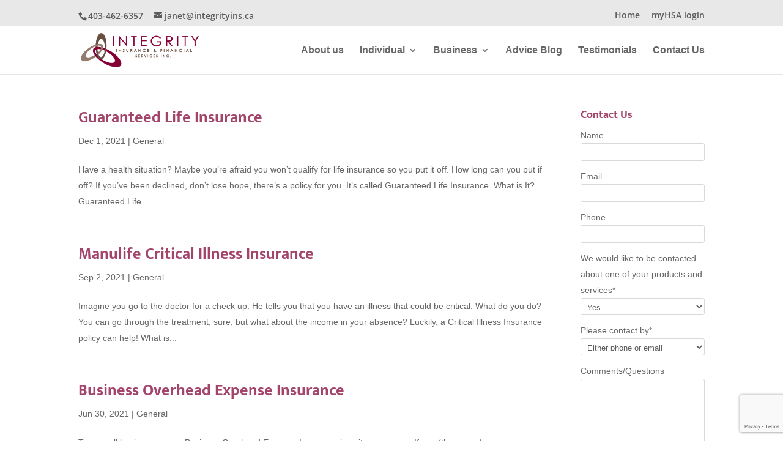

--- FILE ---
content_type: text/html; charset=utf-8
request_url: https://www.google.com/recaptcha/api2/anchor?ar=1&k=6LccaEIrAAAAAJmN38SnvqS8iFu8CZ8p7eS3aJ35&co=aHR0cHM6Ly9pbnRlZ3JpdHlpbnMuY2E6NDQz&hl=en&v=naPR4A6FAh-yZLuCX253WaZq&size=invisible&anchor-ms=20000&execute-ms=15000&cb=s8qg4mpfsv
body_size: 45126
content:
<!DOCTYPE HTML><html dir="ltr" lang="en"><head><meta http-equiv="Content-Type" content="text/html; charset=UTF-8">
<meta http-equiv="X-UA-Compatible" content="IE=edge">
<title>reCAPTCHA</title>
<style type="text/css">
/* cyrillic-ext */
@font-face {
  font-family: 'Roboto';
  font-style: normal;
  font-weight: 400;
  src: url(//fonts.gstatic.com/s/roboto/v18/KFOmCnqEu92Fr1Mu72xKKTU1Kvnz.woff2) format('woff2');
  unicode-range: U+0460-052F, U+1C80-1C8A, U+20B4, U+2DE0-2DFF, U+A640-A69F, U+FE2E-FE2F;
}
/* cyrillic */
@font-face {
  font-family: 'Roboto';
  font-style: normal;
  font-weight: 400;
  src: url(//fonts.gstatic.com/s/roboto/v18/KFOmCnqEu92Fr1Mu5mxKKTU1Kvnz.woff2) format('woff2');
  unicode-range: U+0301, U+0400-045F, U+0490-0491, U+04B0-04B1, U+2116;
}
/* greek-ext */
@font-face {
  font-family: 'Roboto';
  font-style: normal;
  font-weight: 400;
  src: url(//fonts.gstatic.com/s/roboto/v18/KFOmCnqEu92Fr1Mu7mxKKTU1Kvnz.woff2) format('woff2');
  unicode-range: U+1F00-1FFF;
}
/* greek */
@font-face {
  font-family: 'Roboto';
  font-style: normal;
  font-weight: 400;
  src: url(//fonts.gstatic.com/s/roboto/v18/KFOmCnqEu92Fr1Mu4WxKKTU1Kvnz.woff2) format('woff2');
  unicode-range: U+0370-0377, U+037A-037F, U+0384-038A, U+038C, U+038E-03A1, U+03A3-03FF;
}
/* vietnamese */
@font-face {
  font-family: 'Roboto';
  font-style: normal;
  font-weight: 400;
  src: url(//fonts.gstatic.com/s/roboto/v18/KFOmCnqEu92Fr1Mu7WxKKTU1Kvnz.woff2) format('woff2');
  unicode-range: U+0102-0103, U+0110-0111, U+0128-0129, U+0168-0169, U+01A0-01A1, U+01AF-01B0, U+0300-0301, U+0303-0304, U+0308-0309, U+0323, U+0329, U+1EA0-1EF9, U+20AB;
}
/* latin-ext */
@font-face {
  font-family: 'Roboto';
  font-style: normal;
  font-weight: 400;
  src: url(//fonts.gstatic.com/s/roboto/v18/KFOmCnqEu92Fr1Mu7GxKKTU1Kvnz.woff2) format('woff2');
  unicode-range: U+0100-02BA, U+02BD-02C5, U+02C7-02CC, U+02CE-02D7, U+02DD-02FF, U+0304, U+0308, U+0329, U+1D00-1DBF, U+1E00-1E9F, U+1EF2-1EFF, U+2020, U+20A0-20AB, U+20AD-20C0, U+2113, U+2C60-2C7F, U+A720-A7FF;
}
/* latin */
@font-face {
  font-family: 'Roboto';
  font-style: normal;
  font-weight: 400;
  src: url(//fonts.gstatic.com/s/roboto/v18/KFOmCnqEu92Fr1Mu4mxKKTU1Kg.woff2) format('woff2');
  unicode-range: U+0000-00FF, U+0131, U+0152-0153, U+02BB-02BC, U+02C6, U+02DA, U+02DC, U+0304, U+0308, U+0329, U+2000-206F, U+20AC, U+2122, U+2191, U+2193, U+2212, U+2215, U+FEFF, U+FFFD;
}
/* cyrillic-ext */
@font-face {
  font-family: 'Roboto';
  font-style: normal;
  font-weight: 500;
  src: url(//fonts.gstatic.com/s/roboto/v18/KFOlCnqEu92Fr1MmEU9fCRc4AMP6lbBP.woff2) format('woff2');
  unicode-range: U+0460-052F, U+1C80-1C8A, U+20B4, U+2DE0-2DFF, U+A640-A69F, U+FE2E-FE2F;
}
/* cyrillic */
@font-face {
  font-family: 'Roboto';
  font-style: normal;
  font-weight: 500;
  src: url(//fonts.gstatic.com/s/roboto/v18/KFOlCnqEu92Fr1MmEU9fABc4AMP6lbBP.woff2) format('woff2');
  unicode-range: U+0301, U+0400-045F, U+0490-0491, U+04B0-04B1, U+2116;
}
/* greek-ext */
@font-face {
  font-family: 'Roboto';
  font-style: normal;
  font-weight: 500;
  src: url(//fonts.gstatic.com/s/roboto/v18/KFOlCnqEu92Fr1MmEU9fCBc4AMP6lbBP.woff2) format('woff2');
  unicode-range: U+1F00-1FFF;
}
/* greek */
@font-face {
  font-family: 'Roboto';
  font-style: normal;
  font-weight: 500;
  src: url(//fonts.gstatic.com/s/roboto/v18/KFOlCnqEu92Fr1MmEU9fBxc4AMP6lbBP.woff2) format('woff2');
  unicode-range: U+0370-0377, U+037A-037F, U+0384-038A, U+038C, U+038E-03A1, U+03A3-03FF;
}
/* vietnamese */
@font-face {
  font-family: 'Roboto';
  font-style: normal;
  font-weight: 500;
  src: url(//fonts.gstatic.com/s/roboto/v18/KFOlCnqEu92Fr1MmEU9fCxc4AMP6lbBP.woff2) format('woff2');
  unicode-range: U+0102-0103, U+0110-0111, U+0128-0129, U+0168-0169, U+01A0-01A1, U+01AF-01B0, U+0300-0301, U+0303-0304, U+0308-0309, U+0323, U+0329, U+1EA0-1EF9, U+20AB;
}
/* latin-ext */
@font-face {
  font-family: 'Roboto';
  font-style: normal;
  font-weight: 500;
  src: url(//fonts.gstatic.com/s/roboto/v18/KFOlCnqEu92Fr1MmEU9fChc4AMP6lbBP.woff2) format('woff2');
  unicode-range: U+0100-02BA, U+02BD-02C5, U+02C7-02CC, U+02CE-02D7, U+02DD-02FF, U+0304, U+0308, U+0329, U+1D00-1DBF, U+1E00-1E9F, U+1EF2-1EFF, U+2020, U+20A0-20AB, U+20AD-20C0, U+2113, U+2C60-2C7F, U+A720-A7FF;
}
/* latin */
@font-face {
  font-family: 'Roboto';
  font-style: normal;
  font-weight: 500;
  src: url(//fonts.gstatic.com/s/roboto/v18/KFOlCnqEu92Fr1MmEU9fBBc4AMP6lQ.woff2) format('woff2');
  unicode-range: U+0000-00FF, U+0131, U+0152-0153, U+02BB-02BC, U+02C6, U+02DA, U+02DC, U+0304, U+0308, U+0329, U+2000-206F, U+20AC, U+2122, U+2191, U+2193, U+2212, U+2215, U+FEFF, U+FFFD;
}
/* cyrillic-ext */
@font-face {
  font-family: 'Roboto';
  font-style: normal;
  font-weight: 900;
  src: url(//fonts.gstatic.com/s/roboto/v18/KFOlCnqEu92Fr1MmYUtfCRc4AMP6lbBP.woff2) format('woff2');
  unicode-range: U+0460-052F, U+1C80-1C8A, U+20B4, U+2DE0-2DFF, U+A640-A69F, U+FE2E-FE2F;
}
/* cyrillic */
@font-face {
  font-family: 'Roboto';
  font-style: normal;
  font-weight: 900;
  src: url(//fonts.gstatic.com/s/roboto/v18/KFOlCnqEu92Fr1MmYUtfABc4AMP6lbBP.woff2) format('woff2');
  unicode-range: U+0301, U+0400-045F, U+0490-0491, U+04B0-04B1, U+2116;
}
/* greek-ext */
@font-face {
  font-family: 'Roboto';
  font-style: normal;
  font-weight: 900;
  src: url(//fonts.gstatic.com/s/roboto/v18/KFOlCnqEu92Fr1MmYUtfCBc4AMP6lbBP.woff2) format('woff2');
  unicode-range: U+1F00-1FFF;
}
/* greek */
@font-face {
  font-family: 'Roboto';
  font-style: normal;
  font-weight: 900;
  src: url(//fonts.gstatic.com/s/roboto/v18/KFOlCnqEu92Fr1MmYUtfBxc4AMP6lbBP.woff2) format('woff2');
  unicode-range: U+0370-0377, U+037A-037F, U+0384-038A, U+038C, U+038E-03A1, U+03A3-03FF;
}
/* vietnamese */
@font-face {
  font-family: 'Roboto';
  font-style: normal;
  font-weight: 900;
  src: url(//fonts.gstatic.com/s/roboto/v18/KFOlCnqEu92Fr1MmYUtfCxc4AMP6lbBP.woff2) format('woff2');
  unicode-range: U+0102-0103, U+0110-0111, U+0128-0129, U+0168-0169, U+01A0-01A1, U+01AF-01B0, U+0300-0301, U+0303-0304, U+0308-0309, U+0323, U+0329, U+1EA0-1EF9, U+20AB;
}
/* latin-ext */
@font-face {
  font-family: 'Roboto';
  font-style: normal;
  font-weight: 900;
  src: url(//fonts.gstatic.com/s/roboto/v18/KFOlCnqEu92Fr1MmYUtfChc4AMP6lbBP.woff2) format('woff2');
  unicode-range: U+0100-02BA, U+02BD-02C5, U+02C7-02CC, U+02CE-02D7, U+02DD-02FF, U+0304, U+0308, U+0329, U+1D00-1DBF, U+1E00-1E9F, U+1EF2-1EFF, U+2020, U+20A0-20AB, U+20AD-20C0, U+2113, U+2C60-2C7F, U+A720-A7FF;
}
/* latin */
@font-face {
  font-family: 'Roboto';
  font-style: normal;
  font-weight: 900;
  src: url(//fonts.gstatic.com/s/roboto/v18/KFOlCnqEu92Fr1MmYUtfBBc4AMP6lQ.woff2) format('woff2');
  unicode-range: U+0000-00FF, U+0131, U+0152-0153, U+02BB-02BC, U+02C6, U+02DA, U+02DC, U+0304, U+0308, U+0329, U+2000-206F, U+20AC, U+2122, U+2191, U+2193, U+2212, U+2215, U+FEFF, U+FFFD;
}

</style>
<link rel="stylesheet" type="text/css" href="https://www.gstatic.com/recaptcha/releases/naPR4A6FAh-yZLuCX253WaZq/styles__ltr.css">
<script nonce="8jCwfFG0CTJQbUUOQwxxPA" type="text/javascript">window['__recaptcha_api'] = 'https://www.google.com/recaptcha/api2/';</script>
<script type="text/javascript" src="https://www.gstatic.com/recaptcha/releases/naPR4A6FAh-yZLuCX253WaZq/recaptcha__en.js" nonce="8jCwfFG0CTJQbUUOQwxxPA">
      
    </script></head>
<body><div id="rc-anchor-alert" class="rc-anchor-alert"></div>
<input type="hidden" id="recaptcha-token" value="[base64]">
<script type="text/javascript" nonce="8jCwfFG0CTJQbUUOQwxxPA">
      recaptcha.anchor.Main.init("[\x22ainput\x22,[\x22bgdata\x22,\x22\x22,\[base64]/[base64]/[base64]/eihOLHUpOkYoTiwwLFt3LDIxLG1dKSxwKHUsZmFsc2UsTixmYWxzZSl9Y2F0Y2goYil7ayhOLDI5MCk/[base64]/[base64]/Sy5MKCk6Sy5UKSxoKS1LLlQsYj4+MTQpPjAsSy51JiYoSy51Xj0oSy5vKzE+PjIpKihiPDwyKSksSy5vKSsxPj4yIT0wfHxLLlYsbXx8ZClLLko9MCxLLlQ9aDtpZighZClyZXR1cm4gZmFsc2U7aWYoaC1LLkg8KEsuTj5LLkYmJihLLkY9Sy5OKSxLLk4tKE4/MjU1Ono/NToyKSkpcmV0dXJuIGZhbHNlO3JldHVybiEoSy52PSh0KEssMjY3LChOPWsoSywoSy50TD11LHo/NDcyOjI2NykpLEsuQSkpLEsuUC5wdXNoKFtKRCxOLHo/[base64]/[base64]/bmV3IFhbZl0oQlswXSk6Vz09Mj9uZXcgWFtmXShCWzBdLEJbMV0pOlc9PTM/bmV3IFhbZl0oQlswXSxCWzFdLEJbMl0pOlc9PTQ/[base64]/[base64]/[base64]/[base64]/[base64]\\u003d\\u003d\x22,\[base64]\\u003d\\u003d\x22,\x22w5Epw6xkw6LCocOBwq87w5LCkcKHwrTDjcK7EMOew7oTQXVmVsKpQnnCvmzCnjLDl8KwRmoxwqtyw7UTw73Crjpfw6XCsMKcwrctO8Ozwq/DpDo7woR2cEPCkGglw4xWGCx+RyXDgRtbN3Vxw5dHw5dJw6HCg8Oaw6fDpmjDpDdrw6HCpl5WWC/CicOIeToLw6l0YBzCosO3wq/DsnvDmMK9wrxiw7TDicOMDMKHw54Qw5PDucO2UsKrAcK7w7/[base64]/Csl/DvG88w6Fzew9yeR16w4ZGazVow6DDoydMMcOnQcKnBSV7LBLDjsKOwrhDwrrDv34QwqrCuDZ7MMK/VsKwV1DCqGPDmsKnAcKLwrrDmcOGD8KecMKvOxQYw7N8wovCozpBVMO+wrA8wr3CjcKMHxHDtcOUwrlFAWTClB5HwrbDkXfDgMOkKsOEd8OffMO/LiHDkXIbCcKnVMOpwqrDjXRNLMONwoBoBgzCtcObwpbDk8OOBlFjwojCqk/Dti0Hw5Ykw55HwqnCkjUOw54Owoldw6TCjsKowrtdGypOIH0gFWTCt0TCisOEwqBGw6BVBcOjwr1/SDNIw4EKw5/Dn8K2wpRlHmLDr8K/[base64]/DnsO/w5fDgcKacsOXFcO/w5R+wo0WG3hXa8OkAcOHwpsfQ05sCEY/asKMJWl0aAzDh8KDwqcawo4KLC3DvMOKQ8OjFMKpw4HDkcKPHCBow7TCuzB8wo1PMsKGTsKgwqTCjGPCv8OYd8K6wqFMZx/Ds8O2w5x/w4Ejw7DCgsObfcKNcCVhQsK9w6fCscO9wrYSVsOXw7vCm8KKREBJUcKgw78Vwo8Jd8Orw6cCw5E6fMOgw50NwrReVMOuwokKw7DDjQbDsl7ClcKHw4olwpHDuR7DuGxtQcKQw7lGwpLCrsKow7PCq0/DpsKjw4V9aDnCk8Odw4rCmkzDucOhw7XDmkXCuMKBTMOKT0QONXbDvTrDrMK+W8KPBsKuVlU0QQNaw6g1w5fCjsK6F8OHA8K8w5Z9DgArwqBSAxTDpDIASXTCph/CusO5wqXDl8OQw7NoAHTDvsK1w6nDiEkwwq8CDsKgw6LCii/Cvhd4D8OCw5QKFGEAGcOdPsKdLh7DuhXCjAAawoPCrlZGw6fDr11uw4XDgj41VUBnNWfCisOeEydBRsK8LyEowrN6F305TFtUEHgFwq3DkMKFwoTDgHzDky9Bwp09w7DCi1HCpcO1wr0vJ39PKMO1w7PDtGJdw6vCncK+ZHrDqMOXRsKAwoIJwovDhGcaTQsDDW/CvG5eKMOwwqMpw5hGwpF0wrrCr8Odw5hOfXsvNcK4w6R0d8KhUcOnUSPCqWIFwo3CrW/DssKDYnHDk8OMwqjCk3cMwr7CrMKbdMOSwoPDuEsHLBTDr8K9w5LCi8KCDjd7TDwMQMK3wp3CrsK+wqbCtW7DnnLDrMKWw6nDplFlb8OtesOkRE5LScOZw78/wpE7EyrDpMOESmFkccKZw6fClClvw65wVHEldU3CsnnChcKUw4nDrsOJEQjDjcO1w5PDh8K2bwxFKWTCiMOFdUHCqyIVw6lVw64GSWjDucOYw6BhGm86BcKnw4caBcKzw4pSIGl/IwnDlUEKbcOqwrJBwrHConnCvsO8wrl6CMKIOXx7D2MmwrnDiMKKXsKXw6nDvGRlT3/[base64]/[base64]/DgABhw6vCv8KaEcOzw6bDqlPDhMKHwowlL8K3wqXCssOXfzhIWMKJw6DCsmIjYl5iwozDjMKRw74ZfjLDrMKIw6jDosKqwoXCuzMgw5dhw6vDkTzDkMO+bl9IPUk5w6JGWMOqw4opdSnCscOPwp/DnEF4Q8KwGsKpw4MIw55GBsKXGGDDh3QSfsO9w7VnwpNZYE5jwpE4b1PDqBDDmsKEw5drM8K/eGnDnMOxwonCnxTCqMO8w7rCkcOuAcOVO1bCtMKNw5PCrjIZb0nDhU7Dv2DDjsKacAZSBMKzYcOcDFN7BCkhwqlDdyDCrVJdP3p7GcOYex/[base64]/wrHCngTCh8OJHBUFw7U4YWdWw57CqsOGE0/CtWUfT8OjBMKiFcKyTsOAwopqwpXCoztXHDTDmD7DlE/CgiFiVMKiw5NiDsOWemQLwpfDq8KRYFxjXcOyCsKgw53ChA/CiV8vDVtfwpjClUfDlWLDhDRZCRsKw4nCm0vDs8O8w6gswpBXWmN5w6BmTj42MMKSw4sTwpFCw54fwpXCv8KOw4rDr0XDjR3Du8OVbB5xHV7CgMOJw7zCvGTDsnBJRArDgsOQdsOJw7cmbsKfw7bDosKYDcKuOsOzwrMow7puw5Juwo/Cn2fCplVNTsKhwplWw5cLNnpIwp0uwoXDssK8w4vDu2p8JsKsw7TCrCtjwq7DocO7e8KBSnfCiXTDkmHCjsK6UmnDlsOZWsO9w7ppfQwSai/[base64]/LsOew5nCi8O4wqpEw5PDosOkIARuw4nDkmZGZwnCt8KfNcOjMAAJQ8OVMsK8Tn0jw4QLOifCkhHDl1TChsKYO8OtDcKVwp95dU1awqtYEcOmKQwoSz/CgsOtwrABPExswo1cwpXDtzvDjcOew5bDvUA+LjohUyw4w4pzwrUKw64vJMO7S8OlWcK3enAILCDCqCIBQcOpXzBxwozCpSk0wrDDsmTCnkbDtMK2wrHCn8OhGsOJEMK5OG3CsS/CkcK7wrPDpsK0PFrCusOIEMKqwqPCtDzDqMKeacKXHmxRbQEdK8Ofwq3CuH3CjcOBSMOUw5rCn17Dr8OMwpAlwrUCw5U6MMKHCQjDicKlwqDCqsOnw4hBw4QuJETDtWYbWcOrw67CsX/CnsOwd8O9NMKiw5Z7wrzDpgDDjmUGT8KzHMKcImFKNsOoVMOTwpooFMOSaXLDlMKFw6DDucKVSGjDoUFQQMKANFLDocOMw5Jew7VjIyoIRsK6PMKJw4zCjcO0w4HDj8OUw5DCvXrDhMKaw5B+GzbDjXLDosK/VMOlwr/Dg3RnwrbDjRAkw6nDrRLDiVYmecK6wqQ4w4Zvw6TCqMOzw5bCm3BZfCPDj8OWZEVsIMKFw6kIEkLCksOdwpDCpx0Pw4UDYUs3wocZw7DChcKUwqxRwo7CrcK0wqtrwqVhw7UeExzDsRRgFidvw7Q/VEl4L8K1wpnDnlNvYi1kwrfCmcOddBhoNgUMwrjDk8Krw5DChcOiwr8Ww4TDh8Otwq92WcObw5nCu8KbwpTCqH4hw4LChMKsRMONEcKYw5LDmMOlVcOqL28HH0nCsiAcw70vwr/[base64]/DqRPCl8Otw70lwrl/[base64]/DgsO5eMO1fcOiQRHCqsKwXsOpw5FRw7RSPmkQdsKowr7Cq2bDrj7Ci0fDjsOkwodawrdWwqLCkHlpKH1Rw6RpXzfDqStPShvCpRHCqUxpCx5PKl/CpMOeDMObbMOpw6HCvD3Cl8KZQsKZw6tLTcKmHG/CvcKzC1xhMMKZA0rDqMOjcD3ClMKew4zDi8O4I8KQMcKBYmlmG2nDtsKoPT7DnsKfw6bCgsOAXyDDvRQVDMKVLkHCuMOuw6MvMMKzw4tsEMKYNcKyw6rCpMOkwq/[base64]/w4jDqQHDosOFwqfDoWYvBcOmwpdwwr4Awq1TwpECwrVowpt6XANoGsKXGMOGw69QfcO5wqbDt8K/w47DtsKmWcKWDAfDq8KyYilUa8O3IWbDtcKZP8OMND8jOMOiDyZXwpjDq2QgesK5wqMOw6TCksOXwoXCvsK+w5/DvUXChlnCnMKoJTMRRi0gw43Crk/[base64]/DsMKSJGB7RcOjf8Kzw7LCimnDtsOSw4MYw5jCvTDCrcKyUUzCscOFWcK9OXnDm0DDpEF9wohAw5BHwrnCk3nDjsKMWWbDsMOHREvDhwfDk0c4w7LDmgd6wqMew7bCg2kewpsZRsKAKMKrwoLDthUDw53CgsOpWsO8wpoqw5tiwoHCoXkKM0nCv2/CsMK3wrrDlVzDrEcWQioeOcKhwoFtwonDpcKYwrnDkUrCpy8kwqsbPcKew6LDmcKPw67CjB44wrpxNcKcwo/Cp8OkelgBwoQyBsOHVMKVw5IuQxTDuBtOw7PCk8K8IFcXazbDj8K+McKMwoHDlcKUZMKsw4sRaMOZeh3CqHjDkMKKE8OwwpnCqMObwpl4SHoGw756LjvDkMOPwr5VZwnCvyfDrcK+w5xjZj5Yw47ChTB5w50yH3LDmcKUwpnDg2Z1w65LwqfCjg/Crytuw7TDpCHDp8KVwqEDTMK0w77Dpl7CiDzDkcKCwqNyDhsdw4kIw7MSasK6NsOZwqPDtB/Cj2bCl8KsSSQxWMKvwrfDuMKpwpXDjcKUCTA3bQbDgAnDrcK6cnYRV8K2fMObw77DtcOKFsK4w5AKMcKewp0YHsOJw5HClAEjw67CrcKEb8OdwqI5w5Umw7/Co8OjccOPwrR4w5vDnsO8KXfCk15qw4LDiMKCRDHDgSHCnMK5HcO2DwvDgMKTQcO0KDc7wqkUHcKbdVF/wqUJcQAqwqs6wrhCLcKhBMOlw51qBnrCrVrDuzcewqHCrcKIwrBRY8Kgw6bDqQ7DmzrCm0B3P8KHw5fCohHCk8O5BcKEYMKnw48Ww7tJHVMCb23DucOVKh3Du8KtwrLCvMOhHmEJVcOgw6FawrDDpUtXaFp+wpQwwpAlBWkPcMOfw6o2AzrCrR/CqQkVwpHDocONw6APw73Cng9Jw4zClMKiYsOAA2AgcGAnw67CqzTDnW5/XBDDvsOFeMKjw6UEw61yEcK2wqLDsS7Dh0h4w6RrVMOrXcK+w6zCkFFIwolxfFvDocKPw5zDo2/DiMOjwo1Rw6cyFErCi3QqQlzCjHXCucKRC8OZG8KcwoHCvMOFwpptOcOZwpdPfWTDqMKjfCPCiSUED23DhsOAw6XDgcO/wph+wpbClMKHw5lAwrhgwrE6w4HClClLw75twpYBw6s+P8K9b8KWUcKZw5YgHcKEw6Imc8Oxw6tJwoZJwoI5w5/CnMObM8O1w6/CigwBwq5sw78vRAxIw7XDuMKyw6/[base64]/[base64]/DljPClMKeOAfClEDDlMK0w7cHDcKmHkkcw5LCr2DDsTTDmsKvHcOVwq/Duxg+WCTCkw/DiSXCliQMUgjCt8OQwoUpw6bDqsKebTHCkGZGcG/[base64]/CvsKDBHLCk8KNbAkOw4sew59mdyzCjsOVHAzDiQBLSwgpJRRJwqIxGX7Dl07DksKzHDk3UMKyJ8KEwrFScjPDpHfCh0cqw50HTlnDoMO9wofDjiPCiMOfRcOtwrATNjwILznDt2B5wr3DmcKJIAPDhMO4OSxYYMOHw4XDk8O/w7rCvB3DssOiD3LDm8KHw5JKw7zCi0jDgsKdK8OZw4xlI0lBw5HCnS9GdT3DiTkmUDQIw7hDw4nDssOTwq8gSyZ5GQ4gwpzDpUjCsWgaDsKNSgDDnsOxYiTDvRnDiMK6aQFfVcKAw5nDjmoaw6zDnMO9W8OMw7XCl8K/[base64]/CtWVPTilSwpA4eElVBHhwZQVPBTEfw5gcCX7CvsOhScOxwoDDsAvDjMOpHMO7d0B5wo/Cg8KeQh8/[base64]/DtV7DtMOBMWFXwqc5w4lHw689wojDgF5XwoEha8O3wrMWw6bDqhd7bsOYwqfDlcODGcOzeCZfWVc1XgDCkMK8QMOWMMOWw7k3TcOqXsKoYcKgJcOQwq/[base64]/[base64]/[base64]/CssOEwqbDmcOEEWYTYiHDu0zDkSguK8KoIwrDp8Kvw41MaUMiw4TCg8OqU2nCvGx+wrbCnDBfL8KrfsOGw5FMw5JuTkwywoHCuw3CpsK3BXYoVQMcAl/CqMOPeRPDtxTCjW4SRMOQw5XCpcKOIDV9wpY7wqTCrDodTEXCvTk+w5xewpVCK0QFOsKtwqHCjcKYw4B2w77Dt8ORGwnCrsK+wqd4wrjDjGTCh8OnMCDCscKJwqZew5QUwrnCssKQwqVGw47Cnm/Cu8OwwqNTazrDsMOGPDDDigYZUm/CjsKuJcKQTMOHw69bG8OFw6x6VDRJYS/[base64]/DqHfDp8K9w4/DnBg7w5NYw7PDhcOMwq5kwoHCv8KeV8KFecK6M8KnFnLDp3FSwqTDik1keSvCscOod21zJMODM8O3wrA3YGrDncKwBcOeTzXCi3HCksKXw4DClG16wqUAwrlYw5XDigbChsKmLTsKwqwmwqLDtcOcwo7Cr8O7wpZSwr/Dk8KOw6fDicO1wr3CojjDkCF3GTJ5woHDmMOCw78ybEA0fiHDh2c4NMK/w714woHCgcKkw7nDisKhw6sjw7ApNsOXwrdIw5dpK8OFwoLCpEbDisO5w5fDhsKcNcKXY8KMwo4YB8KUVMKNYSbClMOnw7PCvwbCksKXw5A1wp3ChcK9wr7CnUwwwrPCmsOPNsOiZsOIesOrQsO8wrIKwqPCjMKfw5jCjcOvwoLDsMOrcMO6w7pnw49YIMK/[base64]/DlxXDu8OOwrDCssO3wo8TwoJmKsKpwqjDusKDC8OvCsO8wpTChsOaMQ7CrQjDlRrCtsKQw58gDFQfXMOawrI7c8KXwr7DqcKbeW3CoMKIccOXwpLDq8KQZsKvai4aRQDCscOFecKTaxtfw7/ClwciY8OQLBIVwrDDg8OrFnnDmsOtw4VbNsKSbsOiwpdDw6tCacOpw68mHzZuVAVzTl7Cu8KmAsKYanPCqcK3aMKNG3o9wq3Du8OcfcODJy/DpcOfwoMPMcK+wqVkw6oEDDxLA8K9CErDsl/[base64]/CohLDilHCl8OVwrFjZsOqw443w6nCrmFgwqpvLxjDlFvDgMKFwocqH2bCs3XDgMKZSlHDuVUcNngjwolbJMKbw6DCu8OHbMKCPwNaYR5lwrpNw7TCmcOqPAl6BcKew50/w5deaEsDJEnDkcKYFwUJdFvDm8OXw6zChGXCqsOkJxVvQ1LDq8O7EUXDosO+w6rCjzXDrwJzW8Kow6cow4DDjy0OwpTDq25vF8OEw59Rw6Nnw50gEcK/SMOdAsK0VsOnwoEYwp9ww4c0XMKmY8O2C8KSw6XCt8Kdw4DDpQZbwr7DlW0GKcOWe8KgZcK0ZsOjKDRTWcKSw5fDi8OFw47Cl8OdRClQNsK9ACBvwqHCpcK2wq3CtMO/WsO7LVx0YAZ0eG1PCsObFcKJw5rDgcKIwrZVw4/CtsK5woYnf8OsRMOxXMOrw5UMw6HCgsOFwqzDjsOvw6cbDU7CpV7CrcORSCTDp8K7w4rDi2LDoVbClsK3woN8F8KvUcO9w4LCpCbDsA50woHDmcKycsOyw4bCosO/w5FQIcOZw63DlsONL8KZwrhRW8KObSLDrMKkw4vDhz4dw6HDtsKSZ1/DgnjDvsKXw6ZLw4UnbsK5w5B2J8OXUj3CvcKLKzjCsXDDmCtZTMOcQA3Dr0HCrxPCrUPCl17Cq0wQQcKvf8Kfwo/DqMKtwp/DpCfDr0zDpmTCiMK/w4shMA7DjRbChhfDrMKiScOuw41fwr4pesK/Imt9w6FQSXx6wrLCh8O2JcOdERDDh0rCq8OXwpDCgHUdwqfDoCnCrUYqR1bDkS1/d0bDmcK1LcODw7JJw6k7wqVbdTxRFHLCiMKew7DCozxdw7/CtRLDohDCu8KAw5cLbUF/RsKdw6vChsKUXsOIw4hIw7ciw5xAWMKAwqhiw780w4FEIsOpRT9rcMO3w4M5wo3Dp8OAwp4Aw6nDjQLDjjbCp8OBKHt8RcONK8KzGmkOw7t7wq9/w54twpJzwrzDsQzDuMOIJMK+w5RAw5fCksKoaMKTw47DtxJgah7DgS3CqsKbAMKyP8OZOCtpwp0bw4rDrkYawr3DkGFORMOZZ2rCu8OMc8OQIVgUFsOgw7tMw7kxw5PDlRvCmy15w4IRTFDCh8OEw7jDvMKuwoofayUNw79Qw4/[base64]/CvCJNw6tyO1NIw5PCjcKBw7rCpGYkw7zDicOQDQnCtcO9wr/[base64]/CiFUCLMONwrA+w6sEPTbCkxlvamQ3PBDCrmdrQD/DlwzDsl4Gw6PCg25Zw7jCssKJT1lFwqHDpsKUw5BJw7VBw7lpXMObwrPCtSDDrknCpVllw4fDjW7DpcKIwrA3wqUfasK9wrrCksOqwpdHw58CwpzDvATCgxdqai3Ct8Opw6PCm8KHFcOWw7nDmlbDm8OvcsKoAnU/w6fCgMO6HE8PQ8KSATc1wpMCwrkawpY9SsOmD3LDsMKiw7AyasK+QhtVw4MHwofCizNOTcO+ImzCgcKZMx7CvcKUEl15wrxQw740fsK2w7vChMOuf8ORcwRYw7rCmcO4w5s1GsKywpcZw7/DphpTf8OzKCrDsMKyLi/DiHHDskHDv8K2wr/Cr8OpDz/[base64]/DgMKXLcKkfMOwBsODw5p7wqvDoVbCuhLDrAAiw7TCsMKybgFowoAqasOVaMO9w71qQ8OvOF1NQ2xYwql0FB7DkHPClcOAT2fDo8OXwp/DgMKLCTxSwqbCj8O2w5DCtlnCvzQPfRIzIMKvJcO+L8O+ZcOswpQZwrnCqMOSNcK0VB3DlikhwpYxTsKSwqnDucKNwqMFwrF5GFrCmX/[base64]/Co8KSw58Pfm/DnMOAwr7CscOZw71Aw6FNXQjDnAvCtRnCssOYw5LCmlUGbcKawoPDoXhVCDTCmnsawq16DsOeX11Jbl3Dh1NpwpdpwpDDri7Du1EbwoRGJjPCvGDCrcO/wrFFSSHDjcKBwrDCgMOSw7gAc8KhVDDDkMOLOQBgw70dSzhiXMOzVsKJGEXDtTUiBUDCtXUVw7JYIGzDqcO8LcO+wq7DjXPCgsOfw57CocOtDRs7wrjCscKuwqQ8wpl7HcOJPMKwasK+w6xfwqnDuzHCnsOAOhbCnUXCpcKNZjfDkMODRcOxw7TChcOtwrUiwod/e2zDl8OOOXIAw4rDilbCqA7Dqm0dKzNpwoXDsHsWDUTCiVDDoMO4LW5gw6YmTyAyKsKmQsOhM3rClVTDoMONw4Zxwq5bcU9Uw6YKw6PCoF/CrGAaOMOzJHxiwpBOecKeDcOnw6nCvT5Mwqp8w5TChVTCsFXDpMO5O3PCiD3Co11Nw75teQLDgsOVwrEvDsOHw5/Dv3HCkHLCrAdtc8Ocd8O/WcKSAi4BLldqwpUEwrzDqzQtN8OOwp/DkMKsw54+C8OSc8Kvw5MNw40eMsKbw6bDoTbDoRzCjcOyaDHCm8K4P8KZwozCgkIUG3vDn2rCnsOQw4tUFcOUL8KWwp1Ew6pqRnjCgsO/OcKLDABDw7vDvXMew7l/cl/CiBFiw4pjwrZ3w78hVSbCqHTCqcKxw5LCvMOaw7zCjB3Ci8OzwrAZw4lPw6UAV8KYW8OoTcKVTiPCpsOTw77Dpw/CusKHwrwrw6jChlfDi8K2woDDg8OGw4DCsMO+WsOUCMORZVoGwrcgw75ELX/Ci3LChkHChsOdwoNZQMOOSj0Mw4sfXMORGj9Zw57CrcOewrrClcOJw5xQSMK8w6fCkh/CkcOvA8OsOR3DoMOOfSHDtMOfwqN7wrvCrMO9wqQeKjjCmcKsXh8VwoPCmzJ5wpnCjlp6LHcGw6N7wopmUsOqLXHCj37DgcOZwqvDsSNpw5vCmsKGw4rCoMOKaMOGW3HDicKiwpvCh8Odw5tKwrzCpjoMbn9fw7fDi8KHDycSF8Khw5xleFTCoMO3I0/CpFlBwo4ywodDw49OCxIUw4rDgMKFYRjDlBM2wpDCnBJCW8KTw7XCnsKEwp9qw79XC8OjI3XCoQrCkk47C8Kkwq0fw6TDoiZ5w4t3ZsKDw4fCjcKqICXDuX1wwq3CkXRGwrxLUlrDqhjCvMORw4DCs2fDnRXDqUknfMOnwqzDicOAw5nCtnw/wrvDnMKPQR3Cl8KlwrXCsMOiCzEHwpbDiQpVNQ04w5/Dp8ORwq7CkB1PClTCmhjDrcK/JMKZOVxCw7TDi8KVKcKJw5FFw4h/wrfCrUbCqjEdPl3DvMKMJMOvwoN0w7TCtlvDkUNKw5TCjFvDp8OMKk1qRS1Ed03DoH5gw67DgmrDtsO5w5HDqRTCh8O3Z8KMw57CgMODNMOKCRjDuzA8I8O+ZxjDqMOwEsKNH8Kpwp/[base64]/[base64]/[base64]/w7IYw49KGwkTMnNFw7vCvMKQQ1ofG8Ofw7jCo8OBwqJNwobDumBNPsKLw5J9Dx3CssKuwqfDs3vDvg/DiMKIw6RIATh2w4c2wrbDicO8w71FwpTDgQwQwr7CpsOaCnd2wqNpw4Ykw5wiw7wpEMOgwo5/X0hkEFDCqRU/IXx7wpvCtmIlEGbDrT7DncKJOsK3Z2bCjUtbFMKTwqDCqQwpw7XDhTPCocKxSsKbYyMTHcKLw6kewqcaN8OvRcOqFRDDncKhFVAZwpbClUhxacKFwqrCq8OMw53Cs8K1w7RbwoMrwrBNw5dpw7PCsVdUw7UoKQbCssKDKMO+w4sYw4zDlAUlw4sFw6/[base64]/[base64]/CtifCgXpbVzgjw77DtsOAw4FLwpgkw5XDicKLGijCs8KNwrojw48qFsOeXR/CtcO8wr/DtMOrwqLDvFwJwqbDhAduw6M1WjTDvMOkATBqYAwAasOIF8O0O0BeIcOtw5jDoUthwoYDHkrDh1tfw67CqVnDq8KBaTpfw7XCv19awrXCrglAfX/DoxTCmUXCvcOUwqTDlMOScGXCl1vDgcOFGXFowojCsVtxw6geUMKOGMOWaC4qwqljdMKRJkkBw6ovwrnDn8O2AsO6fFrCnQLCvQzDtS7DhsKRw5vDg8OLw6JSP8OcfRh3bgwSEAHDjWPCjw/DikHDq05ZG8K0EcKOwojCghzDpV7Dv8KdQT3Dg8KlP8KbwrXDhMKjT8OKEsKvw5smDloLw6PDhHzCqsKVw7vCjT/Ckn3Dkmtsw6/CtMKxwqwxfcOKw4vClzPDo8OfbF3CqsOCwrsnBDZeF8KoBE14woVGRsOhwoLCjMKFLMKjw7zDl8KRwrvCti8zw5dDw4lcw4HCmsOLGTbCiVbCvsKKPTMKwpx2wohhFMOjcDEDwrbDvcOtw7QWJSYiQMKqS8O9QcKGZCIEw71Fw5taacKoYcOGIcOWecOdw6tuw6/[base64]/Ck8KoMcKuw5UwekFkASDDkcKPw4DDu8KUw4PDvjttM1l8bTPCsMOJYMOpUsKtw57DlMOfwqpKKMOXZ8KHwprDvsO6w5PChCRNYsK7HBBHYsK5wq1FQMK3CcOcw4TCkcKFFA1ZDEDDmMODQ8OcCHk7elLDusOKSngTLThLw4dNwpANP8Ozw5ljw6XDvnp/QEXDqcKuw6EswpM8CDEUw6fDpsKbOsKHdALDpcO5wo3CrMOxwrjDrMKJw7rCpRrDuMOIw4crw7rDlMK2J07CgB1/TMKswqzDqcOdwqsow6BZDcOzw6J0RsKkXMO6w4DDuSVXw4PDp8OMecOEwo1RXQAcwqoxw5/[base64]/w5jDrkjCmU0dwpFaw6fDhsOBVWYqehRyRMOhcsKedcKBw6fCjcOmwoQ7wqxcS1rDmsKbeWw5w6TDi8KXTCgJZMK+FC7CrHAPwqwPMsOAwqpTwrxpGGVuCAANw5MJacK5wq/Drgc/IyXCg8KeRRnCo8Oiw50TIBBuQWDDr2vCgMKvw6/DscKPJMKkw4ovw4zCtcKFfsOjYMK8XktEw7oNccOXwrEyw47CrkzDp8K2H8KYw7jCln7Dlj/CucKJWiBDwoozawLClgDDhFrCicOmCCZHw4TDpWvCncOVw7/[base64]/CisKVQsK7wrrCr8Ozwqptwod0bgwIWx1UenzDsAQWdcOnw47CuTU4Iw7DvgwgZsKlwrHDm8O/MMKXw7lsw4p/woPCkSE+w4J+eAM3YidPKMOiCsOLw7NNwqfDscK3w7xQCcKTw7pBEcKswqQrJzhbwp1Iw4TCicO/[base64]/[base64]/wrEFNH12NiBvBcO4GhPDm8KVNQgawoVOw7fDrcKXDsKZcCnDlGhTw6NUCV7CrSMtQMOrw7TDlWXDjwBZUcO4aUxXwoLDkXgOw5xpR8Opw7rDnMOaDsO2w6rCoX7DgXZAw61jwprDisOWwrU5B8Ksw7bCksKsw7Y8e8KgWMO1dm/CsjPDs8Kew75vFsKIL8Kkw7UvHcKIw4jDlFovw6XDthzDgR5HEyBUw44dZcKmwqPDk1fDlsKVwrXDkhIaI8OdQcKdSH7DoGfCrR4wWzrDn1QlasOUEirDisOCwp1YBmbDk0bDiTLDh8OrGsK5ZcKDw7zCqcKFwq43CBk2wo/Ci8O/NMOZKh47w7A1w6zDsFEZwrjCgcKVwrHDpcODw402UEdpDMKWUsKUw6jDvsKNNQbCncOTwoQBLMKGwqVww54Aw7nCv8O/[base64]/ChV/CnsK/IMOXw4kVBkEnfsOLw45jIBXDkcOIDcKew6TDkGAuegbCgTwMwoAdwq/DiCLCiGcfwrvDu8Ojw5EjwqnDojQRDMKofXlDw4ZhB8KBIwDDgcKiPxDCvwZiwpx4HcO8FMOxw4VlK8KPXj7CmldXwqIQwpJwTT9xUsKgMMOEwpZXJcKLQsO6bUgqwqzDog/Dg8KKwrB3LGJdURAew4XDrcO2w4nCnMOxVGXDuVJvccK0w6EOfcKbw63DvUoew7LDpcORLjx6w7YDCsKqOcOEwp9VM2nDmm5ZNMKqAg3DmMKgBsKFY0jDnn/Dk8OLeAwSw51ewrXCqDLChhXCvjXCm8OSw5DCo8KeOcOEw7hAFsOow4sVwrk1dMOsEzfCuCUnwqbDisKPw6zDrU/Dh1jCjDlJMcOkSMKiEEnDrcO7w5BDw48lVxPCsSHCusKKwpvCrsKdwq7DucKewrTCh1jDoRQ7ATrClT1vw4fDqMO2UGctIgd1w57ChsOmw50oHMOHQ8O1PGsbwo/CscOkwojCjMKETjbChcKLw697w6bDsEMwEcK4w59sACnDg8ODO8OEFg7CrXQcVWtwQsOCS8KJwow/DcKAwo/CoVM8wp3CsMKBw7jDpcKDwr7CvsKyb8KbbMO6w6h0b8KWw4tNOMO7w5fCvcO2VcOHwpcWfcK5wopHwrjCucKLB8OuDVzDky0NbsK6w6cLwqMxw5dlw6cUwofCqil/csKvHcOfwqkowpHDkMO3SMKOZwLDusKPw47CtsK5wrsaCMKfw6/[base64]/P0fCqsKIw4DDgMOcw73CgMKHw4YqwqJFwofCucK2wpfCoMOJwp1sw7HDhBbCjUpgw47DqMKPw6jDgsOtwqPDlcKwL0/CucKoZWcVMcKmDcK9GwfCgsKhw6sFw7PCgcOJwrfDuhtfDMKvAcKkwq/Cl8O6bjLCogwDw6nCvcKfw7fDpMOIw5V+w7gkwonCg8Opw5DDhcOYN8KFRGPCjMKzNMORSmvDmMOjC07CqsKYQWbCmMKDWMOKUsOSwqpVw7w0wq1LwrbCvAfCsMOgC8Ouw7/[base64]/DWghwqjClmF+bsK6w6DDocOlO8O+wrdsLcO4JMKSR0p1w5sAXcOSw5nDvyzDucOreANUTTsaw67CmxtZwrPDuiNYRcKfw7dQTMKPw6rDkk3CkcOxwpfDrHRJFzTDj8KWaUfDiFFmJx/DrMKhwonChcOFwpHCoXfCtsOCJjnClsOIwpAIw43DlmB1w68OBcK5UMKAwqjDrMKEW157w5nDsiQ2bh1SbcKSw4RmccO5wrzCh3LDoy5racOiMzXCmMObwrHDhsKwwp/Dp2lGUQEiZQNEG8O8w5xEXWLDuMKPBMKLS2TClxzCnWrCjcOww5zCjwXDksKhwoTCgMOhGsOJEsOmGHPCr2wTbMK4w5LDosKswp7CgsKrw4V0w6dTw4XDlMKZaMK8wo7CkWTCvsKCZ3/DtsOWwpstAS7Co8KiLMObJ8Kzw63CpcKtQjHCplzCksKQw4wpwr5sw5J2WGklBDd9woPDljzDjAZ4YDJAw5QBVCIEEcOOF2R/w4MKFnktw7UKV8KhLcKmOmbClVLDtsKLwr7DhE/Du8O8JDkpHH/Cp8KZw7HDsMKIYMOSLcOww7bCqgHDhsOBGG3CiMKvHsO0wpLDnMOdShHCmSjDjiPDp8OYA8O/acOMQMOTwoglNsOywqHCh8KuRCjCiTYQwqjCkQ8uwo1Uw4vDrMKew7V3AsObwprDvWbDoHvDvMKiC14tZcOywoHDrMKYITZSw5TCosK7wrw9LsKjwrTDg2oPwq/DowppwrHDhxtlwqsMQsOlwpcGw7Q2c8ObfDvCvAl+JMKdwpzChMKTw5PDkMODwrZ5YjbDn8KMw6zCkGhCesKFwrVCXcOMwoVQFcOdwoHDnDBFwp5pwrTCpnxPV8OKw67CsMKjIMOKwpTDlMKLLcO/wozCowdrdVdZTiLCrcObw5NFA8KiUENUw67DkT7DvR7Cp2kGccK5w6YdWsKBwr4yw6rDiMO0NmDDqsK9eX7CoDLCusOpMsOtw4HCoUsRwoLCocOyw4zDksKtwrTCqVw+OcOfLE1Ww7/CtsKiw7nDnMOIwoDDrcKwwpU1w50cS8KvwqfCvR0OB0sbw5cwXcKzwrLCq8OYw5lfwrzCjcOOQ8OSwqLCscOYVVbDisKBw6ESwpQvwoxwf3cawos3OjUCPMKxdV/DhXYGWlslw5jCnMOBXsODdMO1w6QKw6Zgw6vCtcKYw67Cq8OKDzDDr2zDnwBgXkPCgcOJwrQzSBxYw73CuERCw7LCksOyc8OYw7FIwpZywq8Nw4hXwpDCgUHCmlHClEzCujrCrS1bFMOvL8KhSWvDrw/DkCtmA8K4wqXCusKKw6QNLsOJC8OTwqfCmMKNNQ/[base64]/w7zDnMKDw7vCqy0VwrwTEsKrXCDDvsOkw686esK4JX7DjyhyGUF0VsKRw7dGCyfDjnXCgQhYPQNkcGnDnsOEw4bDokHCgHxxbQlMw785Um9uwqXDhsKtw7pewqlQw6XCi8Kpwok5w6M+wpHDjkXDrwXDncOawovDqmLCiT/Ds8KGwoV2wocawpRZacKXwqDDlBNXXcKww4ZDa8OxJsK2MMK/TFJTC8O2V8OzeVd5e29Fwp9IwoHDiyscNMKPWB8Vwp0tCx7CtETDjcKww7lxwqXCvsKjw5zCoCfDqxlmwpAJPMO7w6hAwqTDksOrJMOWwqfCoWBZw6oQJ8ORw7QkQCMIw6zDp8OaIMOtw7pHHADCgcK5W8KPw5TDv8O9w59lVcOrw6nCucO/RcKqWF/Dr8O9wqTCjATDvyzDrcKYwofCsMOcY8O6wq7DmsOzak3Dq0LCuwPCmsKpwqdlwozCjgsHw4lNwppzDMKkwrTCgg/[base64]/CgxtOInR+XlbCmA7DncORwrs8wo/CosORTcKqw7Epw7fDlXzCkhjCinUvRGhrWMObK1QhwprCi041EMOCw7chR2zDgiJWw5QqwrdxKQnCsCcGw5bClcKTwpxLScORw6wLbibDgCtYfF1dwrrCj8K/SX8Qw4HDjcK0wofCi8OjCsKFw4nDtMOmw7Vjw43CtcOwwpY0wqXCucONw5bDhTppw7zCtwvDpsOeLgLCkiPDhw7CpHtCB8KdGlvDlzIxw4Bkw6skwo7DpEYKwocawonDh8KMw6FvwprDt8K7MixsO8KGbsOdBMKowqPCnBDCkynChi8/wpzCgGrChWg9TcKJw77CksOhw4rDhcOOw6PCjcOrasKlwqvDlg/DtTDDj8OxQMKPFcKUKixTw6HDrEvDlMOOMsKnScK3BQcTHMOeTsOlWjPDswsGS8Kmw7/[base64]/w6rDqlnDpMOZw7QFKHM8w7fDg8Klw7k1w5VtC8OmSzpcwo/Dj8KLH17DsDPCv1l/EMOGw6J5TsOAZCQqw7HDvF1UbMKbfcOEwpHDtcOjP8KJwojDqWbCo8O2CEAgXFM6WVDDtmDDscKEJMOIN8OnXzvDqUhyMSg7RsKGw78Mw7/[base64]/DlMOMw7wzNS93w5tOLsOvIVfDgMOmTHxMw4LCoFo/FMOfXEPCgsOTw63CuTHCtFbCgMK5w6TCrGAPS8KRFGLDjVrDtMO2wo8rwpbDpsOCwoU4EmnDhBAZwq4zC8O9aH9+U8Kow7hLQ8O/wqTDt8OOLXzChcKiw4/CiwfDhcKAw6TDlsK2wp8ywoV9TGNRw63Cv1YfcsKlw4HCssKwR8OVwo7Dj8KowrpDQEk7E8KcOsOcwq0ZIsOEHMKNC8O6w6HDj0DDglzCusKRwqjCtsKEwrxwSMOmwpHDj3sZHivCpxw6w50dwpM5w4LColrCrcO/w6HCoFVZwobCjcOwcz3CssKQw7dgwq7Dty5Uw6U0wplaw7Uyw4nDpsONDcOgwr4ow4RSF8K4XMOAcAfDmlrDusOxL8O7NMKQw4xgw6tjSMOjw59+w4lwwokKX8KWw5PClMKmUWMDw7ELwpvDgMOdHcOkw7/Cj8KGwrhGwrrDkcKdw6zDqsKsBS0FwrE1wr0oIDZ4w7heDsKNJsOHwqp9wpRgw6jCvMOTwqkiG8OJwprCuMKZYlzDlcKAEwERw5kcEGPClMKtO8OFwrzCpsK8w6TDp3sjw5XCu8O+wq43w6fDvD7Co8Oww4nCi8KjwrFNABXDrjMuUsOqA8K2fsK/ZMORT8O2w5pbUAvDocKcT8OZXDJYDcKIw4Yww6LCucOtwog/w4/CrMOIw7HDi0tXTjt5EDNUGT/DmMOKw7/DrcOyc3BVMRfCgsK+LGt3w7h/GUdaw6t6diFLc8K0w6HCgFU1bcOpaMOAUMK5w5MEw5TDoxVhw6TDqcO9PcKpFcKkAMOEwpIWZQ/Ck3zCo8OnYsOMJyPDsEtuADhiwpgIw5fDk8Klw49sWcO2wpwjw4fCliZXwpPCvgjDs8OQBSVqwr0oB2cUw7nDlmTCjsKwP8KuDwgtR8KMwp/CswHDnsK0AcKJw7fCikrDvgsRKMKQfzLCkcK0w5oLwqzDoVXDlHdaw6RfUi3DjcK5DMOjwoTDnDNMHzNeacOnYcK4MkzCgMOvQ8Kbw69CWcKFwpZSSMKNw4QtfE/Dv8Oaw4rCtMOtw5wZVFURwpjCm0tvaSXCmx4kwpEowrXDo3RhwoAgAgRJw7cjwrbDusK/w4LDiw9mwoo/HMKPw7k9G8KtwrnCh8KjVsK9wroJcV4Yw4DCo8OpMTLDpcKtw4xww5vDnVE0woQWMsKZwrXDpsK8GcK/RyrCmyo7YV/CjMK+UGPDh0zDpcO+wqDDqsOqw4EfUAjCnEvCuRo3wrtkdcKxCMKPJUvDsMKgwoQ5wql+RxXCrE/CgcKlFA9gPgIpMWLCmsKaw5Iew5XCrcKVwrsvGCEyCFxHbcOLUMOEw60nL8KRw6AXwq1Aw4LDhAXDihPCjMKkZ1oiw4PCih9Ww5DDh8Krw5ITw49uFsK2wpE2CMKcw6oRw5XDkMOKd8KRw4zDrsOpRMKZK8KTaMOnOwfClg/[base64]/CqsKHw7DCoXZwC8KGSSXDr8KRw7nCvyLCnRzCqsOEZsObZcK8w79Fw7XDog\\u003d\\u003d\x22],null,[\x22conf\x22,null,\x226LccaEIrAAAAAJmN38SnvqS8iFu8CZ8p7eS3aJ35\x22,0,null,null,null,1,[21,125,63,73,95,87,41,43,42,83,102,105,109,121],[7241176,221],0,null,null,null,null,0,null,0,null,700,1,null,0,\[base64]/tzcYADoGZWF6dTZkEg4Iiv2INxgAOgVNZklJNBoZCAMSFR0U8JfjNw7/vqUGGcSdCRmc4owCGQ\\u003d\\u003d\x22,0,0,null,null,1,null,0,0],\x22https://integrityins.ca:443\x22,null,[3,1,1],null,null,null,1,3600,[\x22https://www.google.com/intl/en/policies/privacy/\x22,\x22https://www.google.com/intl/en/policies/terms/\x22],\x22PQPOWNRD3smaoniI2BSpokdlpJGksXLoNbzZUxnWQ/k\\u003d\x22,1,0,null,1,1762666934832,0,0,[21],null,[29,15,8,61,170],\x22RC-cZpLnMnKE6qc3Q\x22,null,null,null,null,null,\x220dAFcWeA6CUGmfC7kX8gtpohd5T0Ib169aYIPclr06-W9xs0GorC8BpPGMWWlSMUhNDfo3gmJ4Ybc9g5lV5DN4Q2Qez8HG1THCeg\x22,1762749735035]");
    </script></body></html>

--- FILE ---
content_type: text/html; charset=utf-8
request_url: https://www.google.com/recaptcha/api2/anchor?ar=1&k=6LccaEIrAAAAAJmN38SnvqS8iFu8CZ8p7eS3aJ35&co=aHR0cHM6Ly9pbnRlZ3JpdHlpbnMuY2E6NDQz&hl=en&v=naPR4A6FAh-yZLuCX253WaZq&theme=light&size=invisible&badge=bottomright&anchor-ms=20000&execute-ms=15000&cb=x14fvl8ozhl8
body_size: 44952
content:
<!DOCTYPE HTML><html dir="ltr" lang="en"><head><meta http-equiv="Content-Type" content="text/html; charset=UTF-8">
<meta http-equiv="X-UA-Compatible" content="IE=edge">
<title>reCAPTCHA</title>
<style type="text/css">
/* cyrillic-ext */
@font-face {
  font-family: 'Roboto';
  font-style: normal;
  font-weight: 400;
  src: url(//fonts.gstatic.com/s/roboto/v18/KFOmCnqEu92Fr1Mu72xKKTU1Kvnz.woff2) format('woff2');
  unicode-range: U+0460-052F, U+1C80-1C8A, U+20B4, U+2DE0-2DFF, U+A640-A69F, U+FE2E-FE2F;
}
/* cyrillic */
@font-face {
  font-family: 'Roboto';
  font-style: normal;
  font-weight: 400;
  src: url(//fonts.gstatic.com/s/roboto/v18/KFOmCnqEu92Fr1Mu5mxKKTU1Kvnz.woff2) format('woff2');
  unicode-range: U+0301, U+0400-045F, U+0490-0491, U+04B0-04B1, U+2116;
}
/* greek-ext */
@font-face {
  font-family: 'Roboto';
  font-style: normal;
  font-weight: 400;
  src: url(//fonts.gstatic.com/s/roboto/v18/KFOmCnqEu92Fr1Mu7mxKKTU1Kvnz.woff2) format('woff2');
  unicode-range: U+1F00-1FFF;
}
/* greek */
@font-face {
  font-family: 'Roboto';
  font-style: normal;
  font-weight: 400;
  src: url(//fonts.gstatic.com/s/roboto/v18/KFOmCnqEu92Fr1Mu4WxKKTU1Kvnz.woff2) format('woff2');
  unicode-range: U+0370-0377, U+037A-037F, U+0384-038A, U+038C, U+038E-03A1, U+03A3-03FF;
}
/* vietnamese */
@font-face {
  font-family: 'Roboto';
  font-style: normal;
  font-weight: 400;
  src: url(//fonts.gstatic.com/s/roboto/v18/KFOmCnqEu92Fr1Mu7WxKKTU1Kvnz.woff2) format('woff2');
  unicode-range: U+0102-0103, U+0110-0111, U+0128-0129, U+0168-0169, U+01A0-01A1, U+01AF-01B0, U+0300-0301, U+0303-0304, U+0308-0309, U+0323, U+0329, U+1EA0-1EF9, U+20AB;
}
/* latin-ext */
@font-face {
  font-family: 'Roboto';
  font-style: normal;
  font-weight: 400;
  src: url(//fonts.gstatic.com/s/roboto/v18/KFOmCnqEu92Fr1Mu7GxKKTU1Kvnz.woff2) format('woff2');
  unicode-range: U+0100-02BA, U+02BD-02C5, U+02C7-02CC, U+02CE-02D7, U+02DD-02FF, U+0304, U+0308, U+0329, U+1D00-1DBF, U+1E00-1E9F, U+1EF2-1EFF, U+2020, U+20A0-20AB, U+20AD-20C0, U+2113, U+2C60-2C7F, U+A720-A7FF;
}
/* latin */
@font-face {
  font-family: 'Roboto';
  font-style: normal;
  font-weight: 400;
  src: url(//fonts.gstatic.com/s/roboto/v18/KFOmCnqEu92Fr1Mu4mxKKTU1Kg.woff2) format('woff2');
  unicode-range: U+0000-00FF, U+0131, U+0152-0153, U+02BB-02BC, U+02C6, U+02DA, U+02DC, U+0304, U+0308, U+0329, U+2000-206F, U+20AC, U+2122, U+2191, U+2193, U+2212, U+2215, U+FEFF, U+FFFD;
}
/* cyrillic-ext */
@font-face {
  font-family: 'Roboto';
  font-style: normal;
  font-weight: 500;
  src: url(//fonts.gstatic.com/s/roboto/v18/KFOlCnqEu92Fr1MmEU9fCRc4AMP6lbBP.woff2) format('woff2');
  unicode-range: U+0460-052F, U+1C80-1C8A, U+20B4, U+2DE0-2DFF, U+A640-A69F, U+FE2E-FE2F;
}
/* cyrillic */
@font-face {
  font-family: 'Roboto';
  font-style: normal;
  font-weight: 500;
  src: url(//fonts.gstatic.com/s/roboto/v18/KFOlCnqEu92Fr1MmEU9fABc4AMP6lbBP.woff2) format('woff2');
  unicode-range: U+0301, U+0400-045F, U+0490-0491, U+04B0-04B1, U+2116;
}
/* greek-ext */
@font-face {
  font-family: 'Roboto';
  font-style: normal;
  font-weight: 500;
  src: url(//fonts.gstatic.com/s/roboto/v18/KFOlCnqEu92Fr1MmEU9fCBc4AMP6lbBP.woff2) format('woff2');
  unicode-range: U+1F00-1FFF;
}
/* greek */
@font-face {
  font-family: 'Roboto';
  font-style: normal;
  font-weight: 500;
  src: url(//fonts.gstatic.com/s/roboto/v18/KFOlCnqEu92Fr1MmEU9fBxc4AMP6lbBP.woff2) format('woff2');
  unicode-range: U+0370-0377, U+037A-037F, U+0384-038A, U+038C, U+038E-03A1, U+03A3-03FF;
}
/* vietnamese */
@font-face {
  font-family: 'Roboto';
  font-style: normal;
  font-weight: 500;
  src: url(//fonts.gstatic.com/s/roboto/v18/KFOlCnqEu92Fr1MmEU9fCxc4AMP6lbBP.woff2) format('woff2');
  unicode-range: U+0102-0103, U+0110-0111, U+0128-0129, U+0168-0169, U+01A0-01A1, U+01AF-01B0, U+0300-0301, U+0303-0304, U+0308-0309, U+0323, U+0329, U+1EA0-1EF9, U+20AB;
}
/* latin-ext */
@font-face {
  font-family: 'Roboto';
  font-style: normal;
  font-weight: 500;
  src: url(//fonts.gstatic.com/s/roboto/v18/KFOlCnqEu92Fr1MmEU9fChc4AMP6lbBP.woff2) format('woff2');
  unicode-range: U+0100-02BA, U+02BD-02C5, U+02C7-02CC, U+02CE-02D7, U+02DD-02FF, U+0304, U+0308, U+0329, U+1D00-1DBF, U+1E00-1E9F, U+1EF2-1EFF, U+2020, U+20A0-20AB, U+20AD-20C0, U+2113, U+2C60-2C7F, U+A720-A7FF;
}
/* latin */
@font-face {
  font-family: 'Roboto';
  font-style: normal;
  font-weight: 500;
  src: url(//fonts.gstatic.com/s/roboto/v18/KFOlCnqEu92Fr1MmEU9fBBc4AMP6lQ.woff2) format('woff2');
  unicode-range: U+0000-00FF, U+0131, U+0152-0153, U+02BB-02BC, U+02C6, U+02DA, U+02DC, U+0304, U+0308, U+0329, U+2000-206F, U+20AC, U+2122, U+2191, U+2193, U+2212, U+2215, U+FEFF, U+FFFD;
}
/* cyrillic-ext */
@font-face {
  font-family: 'Roboto';
  font-style: normal;
  font-weight: 900;
  src: url(//fonts.gstatic.com/s/roboto/v18/KFOlCnqEu92Fr1MmYUtfCRc4AMP6lbBP.woff2) format('woff2');
  unicode-range: U+0460-052F, U+1C80-1C8A, U+20B4, U+2DE0-2DFF, U+A640-A69F, U+FE2E-FE2F;
}
/* cyrillic */
@font-face {
  font-family: 'Roboto';
  font-style: normal;
  font-weight: 900;
  src: url(//fonts.gstatic.com/s/roboto/v18/KFOlCnqEu92Fr1MmYUtfABc4AMP6lbBP.woff2) format('woff2');
  unicode-range: U+0301, U+0400-045F, U+0490-0491, U+04B0-04B1, U+2116;
}
/* greek-ext */
@font-face {
  font-family: 'Roboto';
  font-style: normal;
  font-weight: 900;
  src: url(//fonts.gstatic.com/s/roboto/v18/KFOlCnqEu92Fr1MmYUtfCBc4AMP6lbBP.woff2) format('woff2');
  unicode-range: U+1F00-1FFF;
}
/* greek */
@font-face {
  font-family: 'Roboto';
  font-style: normal;
  font-weight: 900;
  src: url(//fonts.gstatic.com/s/roboto/v18/KFOlCnqEu92Fr1MmYUtfBxc4AMP6lbBP.woff2) format('woff2');
  unicode-range: U+0370-0377, U+037A-037F, U+0384-038A, U+038C, U+038E-03A1, U+03A3-03FF;
}
/* vietnamese */
@font-face {
  font-family: 'Roboto';
  font-style: normal;
  font-weight: 900;
  src: url(//fonts.gstatic.com/s/roboto/v18/KFOlCnqEu92Fr1MmYUtfCxc4AMP6lbBP.woff2) format('woff2');
  unicode-range: U+0102-0103, U+0110-0111, U+0128-0129, U+0168-0169, U+01A0-01A1, U+01AF-01B0, U+0300-0301, U+0303-0304, U+0308-0309, U+0323, U+0329, U+1EA0-1EF9, U+20AB;
}
/* latin-ext */
@font-face {
  font-family: 'Roboto';
  font-style: normal;
  font-weight: 900;
  src: url(//fonts.gstatic.com/s/roboto/v18/KFOlCnqEu92Fr1MmYUtfChc4AMP6lbBP.woff2) format('woff2');
  unicode-range: U+0100-02BA, U+02BD-02C5, U+02C7-02CC, U+02CE-02D7, U+02DD-02FF, U+0304, U+0308, U+0329, U+1D00-1DBF, U+1E00-1E9F, U+1EF2-1EFF, U+2020, U+20A0-20AB, U+20AD-20C0, U+2113, U+2C60-2C7F, U+A720-A7FF;
}
/* latin */
@font-face {
  font-family: 'Roboto';
  font-style: normal;
  font-weight: 900;
  src: url(//fonts.gstatic.com/s/roboto/v18/KFOlCnqEu92Fr1MmYUtfBBc4AMP6lQ.woff2) format('woff2');
  unicode-range: U+0000-00FF, U+0131, U+0152-0153, U+02BB-02BC, U+02C6, U+02DA, U+02DC, U+0304, U+0308, U+0329, U+2000-206F, U+20AC, U+2122, U+2191, U+2193, U+2212, U+2215, U+FEFF, U+FFFD;
}

</style>
<link rel="stylesheet" type="text/css" href="https://www.gstatic.com/recaptcha/releases/naPR4A6FAh-yZLuCX253WaZq/styles__ltr.css">
<script nonce="NS8QG--nyH1qMuyak9TlHg" type="text/javascript">window['__recaptcha_api'] = 'https://www.google.com/recaptcha/api2/';</script>
<script type="text/javascript" src="https://www.gstatic.com/recaptcha/releases/naPR4A6FAh-yZLuCX253WaZq/recaptcha__en.js" nonce="NS8QG--nyH1qMuyak9TlHg">
      
    </script></head>
<body><div id="rc-anchor-alert" class="rc-anchor-alert"></div>
<input type="hidden" id="recaptcha-token" value="[base64]">
<script type="text/javascript" nonce="NS8QG--nyH1qMuyak9TlHg">
      recaptcha.anchor.Main.init("[\x22ainput\x22,[\x22bgdata\x22,\x22\x22,\[base64]/cFtiKytdPWs6KGs8MjA0OD9wW2IrK109az4+NnwxOTI6KChrJjY0NTEyKT09NTUyOTYmJnIrMTxXLmxlbmd0aCYmKFcuY2hhckNvZGVBdChyKzEpJjY0NTEyKT09NTYzMjA/[base64]/[base64]/[base64]/[base64]/[base64]/[base64]/[base64]/[base64]/[base64]/[base64]/[base64]/[base64]/[base64]/[base64]\x22,\[base64]\\u003d\\u003d\x22,\x22HTfCssO9w5lawrnCjXcJZRTCiXPDjMKmw5LCtcKlGMK8w7pwFMOPw4bCkcO8ey/Dll3CiWxKwpvDogzCpMKvODdfKU3Cn8OCSMKGfBjCkhDCjMOxwpMBwo/CswPDnnhtw6HDgmfCoDjDi8ONTsKfwrbDjEcYAUXDmmc8OcOTbsOBVUcmPl3DokMsREbCgwYKw6R+wq/[base64]/Dn04iw4jCinHDi8K1VcKkwosbwq/Cu8KTasO6fMKuwopyZEXCgxxtKsK+esOHEMKvwrYQJFPCjcO8Q8KIw5nDp8OVwq09OwFKw5fCisKPEcO/wpUhQmLDoAzCu8OxQ8O+P0sUw6nDlsKCw78wScOlwoJMEMOBw5NDHMKcw5lJX8K1ezo/[base64]/CnFvCiFx2HA15KGB+a8KzERF/w5HDuMKvNz8VP8OcMi55wqvDssOMwrZRw5TDrnPDnDzClcKDJn3DhGsNDGZrN0g/w7oKw4zCoELCp8O1wr/CnmsRwq7CnFEXw77Cnzs/LiLCjH7DscKFw6syw47Cv8Odw6fDrsK1w5dnTw8tPsKBH2osw53CrMOyK8OHBsOCBMK7w57CtTQvG8OKbcO4wpF2w5rDkw/DgxLDtMKfw7/[base64]/CtcO/E8KxKsO/w6YOS8Kzwo5ue8Otw6TDhRfCtMKoEHLCosKdT8O4HsO3w6nCosOvagjCvMOOwrbCksO2KcKRwqrDpcOtw7lUwqsXEQsqw65uc3FgdhrDhlLDrMOQRcKYVMOgw7ktAcOPTcKYw64ZwqDCkcOkw5PDlQ/Dn8OfYMKcVAcZTDfDh8OmJsOQw4vDncK4wqJnw7DCpgE1AkHDnzcqc2w4aXw3w4gVK8Kmwol2BijCnxPDm8OawqNiwpdaAcK/[base64]/[base64]/ClDHCtUhsLmRCwplEwrrCr2NRwqhnw51GdSXCjsOSNMOwwr3Cu2YXTwRHOh/[base64]/wq7ClsKaKcORICZ2C8KQNTTDusOyw4tTbyBJUXPCm8KuwprDvxVSwqtzw6gxPQHCj8O2w7rCvsK9wplADsK+wqDDoU/DmcKuRABJwrHCu04LL8KuwrUbw7JhXMKnaVpTTxs6w6tZw5vDvwBPwoDDisK6BlfCm8O9w7XDsMOMwqPDocK0woozwpJcw7rDoEp0woPDvng6w5fDvMKmwoVDw4nCth4nwqzCl0rCssKxwqQtw6UtX8O0IyxWwpzDgBvCr3vDqX/DhlHCocKhGGFWw60mw7rCggfCtsOew5YqwrhyJ8O9wr3DscKHwrXChwQvwpnDhMOOEQ0xw5nCmB5+Uk9Zw5bCmWA/ME7Dij/[base64]/DtirCmcKHw6DDhMOMwocEwowEEMOZwoNLwqJfX8O/[base64]/w6csF2jDj8OuwrwIw53DtUVFJsKFDMKrFMK6NSkFE8KNUsOnw4tlXF7Ckm3Cv8KfHVZcOQF4wrEcI8OBw45tw4bCv0xow6jDsgfDvcOLw5HDpVvDuivDoSF4woTDlToVVMO0cwHCjhbCrcOZw5MZGWhaw4tOeMOEWMKDWm8tawnCvXbCt8KfIMOMDcOIRlHDjcKpRcO/SEHCmS3CssKQD8O0wpHDrx8gDB4twrLDkMKlw67DhsOxw5bCg8KWWytow4rDp3/DgcOBwrwrbVLDvcOMCgFjwqvDoMKbw6ciw4fCghgHw7EswoVEaFvDiigkw5zDpsOwTcKCw6ZHHQ1wYQDCrsKVSVHCncOxBWV4wrTCt11+w67Dm8OUecKPw5/Ck8OYeUsKEMOFwpI1f8OLSH8NZsOaw7TCq8ONw7bCi8KMBcKBwrwKQcK7w5XCtjzDqMOeSmzDnAw9wp9+wrHCkMOGwqMpS0vCqMKEKistNFplwrTDvGFVw7jClsKBSMOhFWF/w5cUM8Ojw7LCssOKwqnCuMOra0RiCg5dI3U+wobDtUVsdsOIw44twrY6IcKOG8KjNsKnw5rDtcK4D8OJwpzDucKAw5EMw4UfwrE2U8KHMDthwprDpsOLwoTCs8OtwqnDnXXCh1/Dn8Onwr9rw5DCs8K7U8Kowqx/SsOBw5DCrwR8LsOzwqIKw5sywpjDhcKNwopMN8K7fMKWwoXDmSXCp3XDt2lkWQcMGFTCtMKsEMKwK0xXcGTCljE7IDwew68fVUzCrAgbJiDChjZtwpNawoJmf8OmO8OOwpfDv8KzGsK5w6UCSTAZfcOMwpvDtMOgw7tzwpJ+wo/Dt8KhGsK5wpEsTMO7wqonw5zDucOXw7VBX8KBdMOlJMOuw5xSw6duw5Zbw7HCqRYUw7PDvcK6w7BGdMKvACDCs8Kee3zCh0rCl8K+wq7DpAxyw7HCh8O7FcOrXcObwpFyYH1lw5fDh8O2wpwcTnXDkcKlwr/CsEoTwqfDhcOTWA/DssO0LxrCrcOTKBbCi1YBwpLCtj3Di0V4w6JdSsKOB2ZVwr/[base64]/DhnrDisKFwqHCi8KbwqUFI8KjXMOQEWx6T8OkwqPDq2RRFQjCjsOYc1HDtMORw6s2woXCmDvCjCvCnlzCpEnCncObSsKySMOMEMO4D8KcG2waw5gJwpdAYMOgOcOzVwkJwq/ChsK2wovDlxNOw4cLw5TCuMKxwqx2RcOtwpvCtQbCiGLDlsKcw4NVYMKxwrcXw47DhMKwwoPChCnDoRkPKsKDwoJ/TMObHMKVFx1UakpHw7XDrcKpb0kXXsO9wqohw7gww6kwGTYbQDZTUsKWO8KUwq3DjsKGw4zChj7DpcKERsKnL8OiQsK9w5TCmsKJw6zDpmvCjCMkI3NCf3nDocOsY8OTLcKtJMKSwqoaAT9+UDDClArCkldQwrLDh39jfMK+wr/[base64]/DrcKGEsOOUMKcwq7Cp8K0w51Uw57Ct8Khwo4vc8K2UcKiIMOhw4fDnEjDm8OhdznDuAjDqUkNwqbDj8KyJ8Kkwpgmw5w0O3oJwp4GDcKXw44UM0Qowpo2woDDg1rCl8ONED8sw6fCsWlxP8Otw7zDssOKwpTCq03Dj8KeWy5WwrbDj04jMcOzwohiwo/CucOvw69RwpR2wqfDqxcRVjLDisKwOggXw5DCjsKGfEZ2wrbDr03CoCxdOVTDoC86ZifDvnLCljENFHXCtsOKw4rCsyzDvmUADcOSw50aK8KHwpICw7fDg8OFaRdNw73Cq2rCqS/Dp1vCuy4sccOzN8O2wrQ+wpnDmRN1w7bCi8K+w4LClgnCngkKHATCnsK8w5ogPAdsIcKcw7jDiBDDph1dc1bDisKqw5zDlMOfY8OTw63DjAguw59fd3wxE0zDjcOoLsK6wrsHwrfCiAjCgk7Dg1YLZsOCVCoHcH8iCMK7DsKhw6DCqAPDnMKTw4VBwozDmg/DkcONQcOIDcOUMW1CdjoCw5wwKFLCtsK2dEZow5PDt2xDG8Oof0XClRrDiHNwF8OtHHHCgcOEwqXDgXwRwq3CnBEtNcKSLF1+A3nDu8K8w6VMOWLCj8O+wrrCnMO+wqY2woXDucO/w5nDk2fDn8Kmw7DDnxHCrcK0w63Co8O7HEHCssK9F8OAw5BoR8K3CcOoE8KKNxgIwrYdZMOyEHbDhmjDm1/ChMOpZzbDnF3Cr8OmwrvDjEfCnsO3wodNFS8vwrZvw44YwojDh8KYVcK4C8OBLA/Cu8KCZsOYCT18woXCusKfwo3DosKVw7fDi8KvwpZMwozDtsO7DcOabcKsw6tNwq8/[base64]/[base64]/[base64]/[base64]/DkRjCocOmw7Atw5LDs8K5w4rCnFrCg8Olwr/DisOBw4kOFDzCknHDqioZC2XDjFF5w7Eawo/DmSHCuVXDqMOtwqPCoCcPwq3CscKswrdhRMO2w65rMVLDlk4gQsKbw5Qgw5fCl8OQw7vDisOpOCjDq8Khwo3CownCosKLOMKAw6DCtsK4woLCjzY/I8KiTHVxw6x8wph2w5w+w5Mdw4XDvHBTA8Oewqpaw6BwE18TwqnDrivDo8KCwoDDpGPDk8OSwrjDqsO0cS9+OHMXOlMqacKFw67Dm8Krw6pxLUZROMKPwpl6NF3DvQlpYkPDoRFTPwsYwobDosOwOTNzw6A2w5t8w6fDsVXDssK+BnTDnsOgw6NhwoYrw6UHw7jCtCJ/P8OZRcKdwr9Ww79qHcOWUxo7fl7ClSnDj8OvwrjDv1gFw5DCrnbDuMKWEG3Cp8ObMMOlw7FGGQHCjXkSXGPCtsKMTcO/wqsLwrF+Bgd0wojCvcK3QMKlwqRHwqzCssOnD8OoXi9xw7B9fcKhwpbCqyjCosOsQ8OAc1DDmX0tM8OKwpBdw47CgsOadgl4diVnwrYkw6kqP8Kqwpw4wo/ClBxCwqXCowxGwoPCsB5pSsOjw7jDk8Kyw6/DoANlBUnCp8O3XjJnXMKSCx/[base64]/[base64]/CgBjDjsKWwqlvKGMHCcOLaAxYw5oEwqJNU8KOw5FEU3TDs8KBw4nCs8K2KMOfwpthXw7CqX/Cn8KiVsOUw5fDmMKswp/[base64]/DlhjDksKtwr7Cu8Kawr5iw7lNK3zDkmXCpxrDnwbDggnCmcOsDsK9T8KTw7nDkWJnbkHCj8OswpJIw6FFUzHCnxwfM1Vvw6dwRBt/woV9w7vClcO7w5RHPcOaw7haFU0McEjDkcOfasOHfMK+RB9vwoZgBcKrR19vwq48w6I/w4TCvMOSw4IPM13DhsKdw6LDry9mCGsFZ8KkLEfDgcOfwphNYsOVWR4IScOZVsOMw54nOGRqTsKNQS/Dui7CmMOZw6bCh8KoUsObwrQ2w6HDksOMEnnCmcKIdMK+Zh1RUsKjNWzCrSsZw7nDvx3DqX3CqyXCgDnDs3sfwqPDvzTDucO5PWMOJsKTwrhaw7Ylw7HDqxcmwqtMIcK5ew/Ct8KIasOwSHnCixDDrhcOM2wRDsOsC8OZwpI4w6RFFcOHwrfDkXEraU7DscKYwrdBZsOmGGPDqMOxwr/CicKqwp9+woNhZ1dCBHvCtB/[base64]/Dt8OUL2XDixZYwpfCm8OnwrTCicKAFDBPwo4cwprDoS4/I8OOw5zDjDMNwohew4cYTMOWwovDmn1SbENGd8KgH8OnwrYaAcO4RFjDhMKJHsOzVcORwqsmTcOifMKHwoBMVz7CnTvDgzM4w5F+c03DpsKkR8KRw5kSTcKmdsK0FEHCrMOpZMKHw7/Cn8KBPFJ6woJZwrLCrVhLwqjDtiVTworCosKpAn5OEjUaacObAmTChjBNRgxSNT/Dnw3CjMOtOU0iw5hwIsOtfsKUZcOYw5EywrvDlwJdFCDCqyVIUyMWw7NUawnCr8OlKHvCj2xWwqwyLikXwpPDu8OLwp7Cq8ODw5Njw4XCkwgewoDDksO9w6XCqcORXS98G8O0TBjCnMKXaMOMPjLCuj0xw73Cj8Omw4DDjMKQw4kLcsOweD/DvcORw6IJw6zCszHDucOBZcOtIsObe8KuVUcAw5ZSWMOMD0rCicOYRDrCmFrDqQgqS8Oiw74vwrdzwoELwotAwrIxwoF8Fw8/w5t5wrRXYE/[base64]/wpvCl3Y2BsKew5gESw3CosOuwpk2MhQ0w4HCksKFN8Osw4tcNFzCt8KgwocCw6lNbsKJw5PDvcOtwobDqMOheE3DklBlPg7DrnBUSxQdWMOKw60uPcKtTsKdRsOPw58fF8Kawro2B8Kbd8OefFklw6/DscKVacOnejgdXMOAXsO7wp7CkxwGRCpow4gOwq/[base64]/[base64]/CucKnd8K7w67Ds8OjaHsFwq1bUcKmesOcJsOPJ8OQSsOBwozDicKDB1vCgUh8w4rCkcO9XsKlw4Avw5nCpsObeQ03aMKQw5PCrcOVFhIKXcOfwrdVwobCo3rCqMOswo5ddcKLPcO1HcKZwqHCjMOCc2p2w6hqw6sdwrnCoFHCkMKnMcOlw6/DrwZYwpwnwpkwwop6w6XCuWzDn1/DokZ7w7/DvsO7w4PDvQ3CocK/[base64]/[base64]/CtSjDsDZgdArChgwkeMKcHcKACcOwccOCG8OVa3TDmsKrYsKrwoDDrMOhe8Opw4kxDSzCmCzDhAjCgcKZw4VPDlzCvG3CjF54wpVbw7QDwrNfYEtPwrc1aMKMw7x1wpFYJnfCkMOEw4DDpcO8wpMdYQrDlxM3HcK0RcOww6UOwrrCscOCPsOew4zDjmfDvxTDv1PCuk/DnsK0IVHDuD5YE3vCgMOywojDrcKZwqfCtsKZwqLDoB8DQAhPwpfDkyx0RVYgOR8ZdsOSworCpTIOwqnDozBow557e8KIWsObwpTCoMOfcgnDosO5LQIFwrHDtcOOXy89w619VcOWwrDDssOlwpcDw5A/[base64]/[base64]/DmTDCpcO8U8KbESZ6w5bDvmPCvmdywpLCjcO3BMOrJMODwpLDocOZdGFCM07Ch8OQFznDm8OPEcK8ecK/[base64]/[base64]/DrMOgVMOBAMOcw4zDm8KTcMKQQsKTwoDCmxTDp2HDsWxWHCnDpsOUwpLDkTbCq8Ocwoxaw47DjU0Dw7nDqSs4LsKdRCHDhx/DoHvDtBXCm8K7w5cBQsK3O8OpPcKvG8OnwqvCicKZw7Rjw4pdw6JYTH/[base64]/Ct8OhbBxjw5bCscKew5oQXMOLRws2w6gCbkTDoMONw6JdccKgWgJUwr3CjVRkYkMnA8O1wpjDjl1Mw4EgZ8KtDMOQwr/[base64]/YcOnwo4ZwqbCmsKvw5omwqDCmnrCkcKowpgxw6/[base64]/CvmnCol/Do8Oewr9xU13CucOpdBBUw7dkwoQ2wq7Cg8Oaelk8wpLDsMKaw4gwd23DgsOxw5jCsVZNw6jCksKVFSMyXsOhKsKyw4/[base64]/CoMKKw4NcKR3CvDFiw5VGM8OGK1hvwpvDssO+E8KVw6fCjyNlGMO1eXYDV8KQXDnCnsKgZ2nCi8K2wqtaSsKUw6DDoMOuBngRRiLDp1MTQ8K3YCjCpMOPwqTCrsOgH8Kkw4pTP8KLScKqWXc3MD7DtTh8w54zwrrDq8KfDMOTT8OcWjhSRgXCtwodwq/Do0vCsz5ldXAvw5xdfsKnw4N/ThzCl8O8dsKnUcOhbMKOSFtKZx/DlRDDosOKWMKJZ8Kww4HCrA/Cn8KneTIaIEvChsKvVxIQJEglI8KOw63DlQjCrhXDngg+wqM+wqfChC3CszlfUcKpw7XCtGPDmMKAPxHChSVJwr7DmcKAwqlnwqtrQ8Obwo/CjcO5PGIOWxnDjH4RwpI8woRDLsKTw4PDisOYw5Yuw4IDZQ4aT2LCr8K7OBDDnMK9csKwUyvCp8Kpw4jDvMOyCcOnwqcod1ELwq3DrsOidXPCrcKnwobCs8OTw4U2C8OUOxknJh9sLsOTKcKkccOwBQvCkU/Cu8O5w4F1GhTCksOHw5rDpDB4CsOYwoduw4Rzw58nw6HCuSYAbwHDsHPCsMOfGsO2w5oqwo7Dt8KpwqHDgcOeUyBIfSzClVQpwrvDnQMef8O1O8Knw4jDo8OfwrrChMKUwocKJsO2w7jCrsOPbMK7w5lbbcKTw4fDtsOIaMKdTS3ClxnClcOnw6Z/[base64]/[base64]/w5bDhMOtQVvDjE5vwpvCngAyHmUtC8O0UMK1Q1FCw4PCrFRLw6nCjRRLe8KbdQnCk8OGw4xiw5pmw5NxwrDCg8KDwpXCuBPCpFQ+wq1qY8KYfXrDn8K+E8OWK1XDmgcDwq7ConrCq8OVw5zCjGUbBlXCt8KHw4BNVsOUwrpZwpTCrzTDlE1Qw7QXwr9/wrfCpjtUw5AiDcOSVSFMezXDusOaOSHDu8Ogw6N0wrFKwq7Co8O+w7lodcKKwrpfYB3DncOvwrQZw5N+LMOCwoh3FcKNwqfDnn3DvGTChMO7wq1jICgTw6hlA8KMV2cfwrE8EcKhwqbCsX4hGcKaWcKoVsKqD8OcHAXDvHzDhcKDVMKiPEFHw7hfHT/[base64]/DqBMkSTLDhcOlQsODG8KLwrjDhTEzcsONwqQnw7rCn3Y6YMORw6omwqvDs8K4w7JQwqUHOkhtw6soFC7Cs8Klwqs9w6TDvjgAwpIcawN2RxLCjkh5w77DmcKedcOCDMK5VhjCisOqw7bDosKGw6hFwoprESHCthTDixVHwqfDvkkAL0DDnVxPUTB0w6rDrsK/w4lZw6HCjMOwJMO/[base64]/DlMKkwr3CthDDpcKlwpXDqg8nfjQSw6bDqcOEEmEdw59FCyM9WDXDkAsHwpLCpsO6WmhgWUslwrDCpgLCoCLClcKSw7HDow5sw7Vvw4FfDcOLw5PDuldhwr8kJD57w7sGccO1HD3DjCgAw5E5w5LCkAVkEh50w4tbBsKLFSd4FMKZBsKRHlMVw4HDncKNw4pvZnfDlD/DoG/CsmZ6TkrCq2/[base64]/CrMKYwoRLKsKOw5VrwpzCgHXDrcO6OjPCrFUsUzbCi8OMWcKYwp46w5nDicOVw6/CmMKpHcOAwq5rw7PCu2vCksOKwpfCicKrwq1pwqROZnJvwoYqLMOgN8O+wqFtw4/[base64]/w4UGwoNdOFfCncKuwoMcwqE0wqFMw51hw7h8wqk4TQIfwqPCo17CqsKhwqHCvWsOBMO1w7HDhcKPbGcSPBrCsMKxXG3DocOFZMOfwobChyUlDsKzwoR6MMOuw74CbcKdVsOGADZ9w7bDlsOCwrrDlkgvwr9zwofCvwPDvMKob1NCw59xw4QVMg/DocK0bBHCim0twoVUw6w/bcOfTyE/w6HCg8KSGMKAw6VCw6xnXSstdzfDsXkBBMOORz7DmMOFTMKzVFo3EcOMSsOqw6vDgT3Dt8OBwpQLw6R8DEVnw63CgjYTb8OQwpcfwqnDksKCNU1sw57DqiM+w6zDnS5lAWjCiWnDssOCY2lyw47DkcOew7U2wq7Dn3zCpFPCoX/[base64]/dgLDtwvDj3Q4bsKPJGHChwjDr3gKbytGw6IYw5Fnwp4Rw57Dh2vDi8KKw7cMYMORLEPCkAcOwqDDlsO/RWRNMMOMMsOueUTDiMKgBypNw7c0O8K/asKMEFJvc8OFwpDDlEddwp4LwofCglTCkRTCgT4naV7CucOPw7vCi8KxaUnCuMONUwAZIWBhw7fCkMKtIcKNLi3DtMOEHBRJdg8rw4U/XMKgwpDDjsOdwqhrccOIPyo4wojCm3V7W8Oowo7CjGY2VmFJw53DvcO0KMOGw6XCvwhbG8K9f0nDpw3CsB0fw4cLTMOvYsKpwrrDojHDpgo7EsOzw7NvbsO+wrvDisKewqs6MHM2w5PCqMOMT1NUDDvDkiQ7YcOuScKuH1tNw67DtSjDg8KGXsK2QsK5EcO/csK+EcOwwoVdwppFID7DgFgqEEXCkQ7Cvx5Swq00A3Z1QDgAPizCsMKWT8O0CsKGw4TDtCDCuQPDn8OKwoHDpVdEw4jDnMO+w4QfecKeQ8OJwo7ClDbChh/[base64]/[base64]/CmMO+LEnDkVDDpzTCmy4xOMKbZsKZWMKmasKBw7BORMKVZW9gw5liE8KBwofDkSk8QkMgKUknw7vDvsKpw5wjd8O2JhIaaT9IfcKpEAtXNDNhDQlNwqQaR8ORw4dqwqLCq8O/wolQRyJuFsKOw4h7wofDqcOKQMOyT8OVw5nCkMOZB3MDwr/Cl8KGIMOeQ8O+wqnCvMO+w6YyUlceLcO0BE4tNHghwrjDrMKPehZvYlkUKcKJwowTw4tMw7IYwp4Nw5XCr14+A8ODw6QgXMKiwp3Dmi8lw47DuHjCqMOQakrCtMOiTDcfwrJ7w5J+w5F1WMK0T8KnBkTDq8OJKMKIUwYHRMKvwooOw4JGbsO+OmM/wq3DjGoCIMOuJ0nDrhHDq8KTwqrDiGJAYsKBLMKVAhDDocOiKyfDu8OrdHHCk8Kxb2fCjMKsLQbCiivDiB/[base64]/DhQoqwoYgw4cOw6LDvyEZw5nDu8Khw7EiwpvDl8OAwqwlSsOqw5vDoBlHP8OhPsOWWBgsw71fCjjDm8K/[base64]/Byksw6HDnXVRZQ3CrsOkwojChcOEwp/DiMKqw7/DgMOgwohQbDLCn8KYaFkILsO8w5YLw6DDnsOOw7/DpEzClMK9wrPCp8Ofwow9YcKlD0nDlcOtVsO1WMOEw5DDnhJHwq1+wpgNEsKwUgrDjMKpw6PCol/DtcOXwpzCtMOrTBwBwpDCvsKzwpjDo2Ifw4hhdsKuw44iIsOZwqIpwr9Ve3RecXzDiyZ/SmNLwqdGwprDvsKIwqnDlwlDwrsWwqUPFgswwqjDlsO1BsKMU8KDKsK2L29Fwoxkw63Cg2nDg2PDrnAEAMOEwoVnEMKewo9kwrnCnm3CvXtawr7DocKXwo3DkMOIKsKWw5LDn8K/wq9CP8K1dSx3w4zCk8OBwofCnnZVDQMnEMKVKn/DicKrfCLDj8KWw4DDpcKgw6TCpsOab8OWw4DDocOoQcOqR8KCwqMSERPCg2tVTMKIwr7DjcO0d8OVQsK+w40tDV/CjSDDm3dgGg19Vghve38JwrMVw58awqXClsKfI8Kbw7DDkVB1O1lhR8KbWXPDu8Khw4DDucK7J33CpsKrJSfDjMObGyvDo2FPwpzCsi5jwqjDmSVYJxfDhsKkaXcGNhZ/wpTDon1OCAk3wpxPa8OgwqoRZsKIwosGw4k1XsOdwoTDi1MzwqLDgDDCqcO/dGTDgMK5WcOIQMOCwqfDmcKTCFcLw4bCnQV2FcOWwrMJdQjDuxEEw4cVPWNKw4fCgm8EwoTDgMOadMOxwqHChgjDvHk/[base64]/CkzDCp8KWJsORY8O7agnCn3UyKsKcUsODPjzChMORw6dMDFLDsGQYGsKpw6vCgMOEQ8OMB8K/EcKewrDDvEnDmD/CoMKlZsO6w5Fawp3Dm01+b0jCvB3Cvg95bHlbwpPDmnjCqsOIBRnCuMO4QsK5SsO7X3bCisKmwprDvMKpEiTCiWHDsE08w6jCi8K2w7HCucKXwrN0HCbCvsK/wrZuB8O6w5zDgQHDhsOXwoXDk25SSsOKwqEaDsKqwqzCk2dRPArDpkVlw7XCh8OJw6MxXxTCtiFlwr3Cm1sEKmLDlXhlY8OWwqNdLsOpagxdw6rCtsKOw5PCn8O/w7XDiXzDlsODwpzCglDDt8OZw4DCncKTw4NzOh3DmMKvw5HDhcOJIjomIVbDjcOlw7o9dMO0U8OVw5psVcKGw7NjwrjCpcOVw7fDp8K0worCj1PDgTjDuVbDo8OpSMKubcOicsOFwpnDhcO6c1DCgHhEwoEJwoMdw4XCvcKYwpZ3wrjCpEw0cSUswr0yw7/DiwXCuVl2wrvCpQ0oKF/CjHZbwq/DqWnDsMODekxcMMOqw6nCp8Kdw70GM8KBw6DCrDTCvhXDhV48w5hbaVwUw7FrwrYdw7cjCMKpcD7DiMO6UQzDjGbDpy/DlsKBZxYbw6jCgsO1fgDDvcKkasKfwpIpb8O/w4UTXnNfWglGwqHCvMOtcMKjw63CjsOnO8OlwrFvA8KEU1fCo1/Cq3DCgcKQwpfCnTwawolfHMKfMcKGN8KZG8OMUjbDhMO0wqk0KjXDlA9+w5XCpHd+w5FnRXhDw5p3woZNwq/CmMOfZMKueWlXw6s2C8KowqbClMO+L0TCp2E2w5Ydw5jDo8OvI3DDqcOIYUTDiMKKwq3CrsOFw5zDq8KGTsOgMF7DjcKxLcK9w4oaWxnDm8OMwo0mXsKZwrrDngQrS8OgPsKcwq7CscKZOzvCsMKSMsKKw6/DtyzCognDksKOEgI4wq7Dt8OVORUWw4NOw7EkFMOfwq9LPMKJwqvDrDbCjBU9HMK3w6bCrC8Vw7rCoTh8wpRgw4YJw4UoA03DlyvCv0XDkMOmZcKmTsO4wpzCjMKNwqRpwpLCq8KGSsOyw5ZGwoRKZRZIJB4Vw4LCmMOdHC/Dh8Kqb8O0McKYDV/CqcOPwq/CtF0IVH7Ck8K6UcKPwpY6ZGnDmEtgwp7DiWzCgnjDhMO+VcONan7ChCbCpTHDj8Obw6DCg8OiwqzDjXoawqLDr8K/IMOow4N1BMK6NsKTw4kcRMK9woZ7ZcKow63ClGYSK0XCpMO0Xx1rw4FvwobCicKlNcK6wrh5w4jDjMOFCUdaAcOdGMK7woPCu3jDu8K5wrHCosOZAsO0wrrCgMKpRSHCjMKqK8OywpkFLBAFPcKLw5NgeMO7wo3CoA7DuMKRShLDtU/DvMOWJcKKw7/[base64]/[base64]/[base64]/CtDDCicKsU8K7w6ZQwrpHIcOowqbDmG7CvTTDl8O6XMKfclDDkDYSAMOsZBUew53DqcKidA/[base64]/w6dgRnPCukcwWcKswrsywoHDr1vDlF/Dg8ObwoDDrWbCgsKJw6TDt8KiY319C8K8wrLCk8OFVSTDsnXCt8Kbe1bCqMKzfsK7wqbDiFPDlMO0w4jCnyx7w5grw73CjsO6wpnCsW4RXAzDlxzDg8KUI8KGEBdCHCw/acK4wq9kw6bDu3MswpRlwpZWb1Mgw6BzEBXChnPDgChiwrEJw5vCpsKnSMKMDR1FwpXCuMONASxpwqgQw5xzdxzDn8Omw4IIb8O3woTDkhhzKsKBwpjCqk1fwoAoFsOPcl7CoFTCg8Otw7ZdwqjCrMKGw6HCkcKvdmzDqMK1wq5HacOpwpDDu3wXw4AdFzt/wqIFwqjCn8KpQBFhw5E0w7XDhsOEQcKAw5BZw4YsBcKOwokhwpjCkClcKChKwpwlw7zDlcK5wq7DrTRdwoNMw6nDumHDscOBwpY+TcOUEDnDlGgKcnrDs8OWIcKcw6JgXUvDlT4VEsOrw7bCvsKZw5fCrMKXwr/CjMKuJlbCksK0fcKywoTCojRnUsO/w6rCncKBwqXCnEnCp8OEDzRyWMOaCcKCcz9KUMOxOR3Co8KPCCw/w4sAWmlwwobDg8Omw67DtsOkZwBbwrAhwqomwp7DvxEzwpAswpLCiMOsbMKEw7zCi0LCmcKFMzMifMKVw7fCi2NcQQvDmmPDkQZOwpvDuMK3YDXDmjNtP8Kvwr/CqlfDoMOfwpkewpluAH8DO1NBw5LCscKpwrNKH2HCvSnDkcOtw5/DniLDuMOqDT3DgcOzFcOZUMKTwpzCoFfDosKpw6nDrA7DncOIw6/DjsO1w4wcw7szbMOQYAvCgcK7w5rCqVHCvcKDw4fDnSQ4JsOuwqnDiArCqGHCk8K9PUrDqzjCvsOOTFXCpFg8ecKzwonCgSQwdknCj8KIw7sack0owrzDuTLDoHtVIXVpw7PCqStsZmweOiTChwNbw7jCsw/ClDbDv8OnwrXDj3Y9wox4bcO3wpPDgcKdwqXDoWhSw51Pw4rDncK3JUsBwqHDvMOewpvCl0bCrsKDJAhQwr19UyUjw5rDpDc4w7hEw7BbWsO/[base64]/[base64]/CusKIw7p/dMOewpzDu8OFWxnCkDlnwpXCoEsGWMKdwrEIdxrDjMKTWT3CkcO8asOKJ8OEWMKuek3CoMOrwpvDj8K0w4TCrT1Dw6k4w6V/[base64]/wqvDhDcbAiIZw5rDhMKJTMOMw5PDuMOPwrPDtcKDwokuwptPDgB/eMOBwqvDplYCw4HDtsKNfMKaw4XDoMKNwo/DrMKpwozDqcK3woXClBjDik/ChMKTwpp/[base64]/CuiDDpsOyw7/Cr8KWIUAXwpZEw5kOOsO9fcKSworCrsOvwpnCnsOXw4AoXkHCuFtXMWJqw7R9dsKfw4MIwqgTw57Co8KxQsKfWznCtnbCmXLDpsOdOmcQwo/[base64]/wp84wpV0esOtwozDiy9VwqMnflRXwqpJwoRNB8OZccOgw4fCr8ODw7MIw4HCg8OzwrDDksOSTTfCoAzDuQ0mezd8WxnCusOUXcKBfcKAUsO9MsOvVMO1K8Oww5vDgwIvaMKiYngjw4XCmh7DksOowrDCvCfDlBQgw4kSwoLCo14Xwp/CosKawpLDrmDDvWfDtiHCuFAZw7XCl28SNcOyRjDDhMOKDcKEw7LCrhEXQ8KAZkDCplfChBA+w69tw6PCqXvDn1HDqwvCm0x+VcOWA8KtGsOPA1fDnsOxwqxjw5jDlMOewpDDosO7wpXChMK3wrHDvcOzw40IblRzZXLCrsONF0Jpwp8Qw74pwoHCvTTCosOufVnDsj/CoQjDjUtNSDrCiw9RaSkBwqU8w5wWNyjDicOGw53DnMORQTBcw4BGOsKEw5Y9woBEdcKOw4jCgx4QwodPwobCqHw\\u003d\x22],null,[\x22conf\x22,null,\x226LccaEIrAAAAAJmN38SnvqS8iFu8CZ8p7eS3aJ35\x22,0,null,null,null,1,[21,125,63,73,95,87,41,43,42,83,102,105,109,121],[7241176,221],0,null,null,null,null,0,null,0,null,700,1,null,0,\[base64]/tzcYADoGZWF6dTZkEg4Iiv2INxgAOgVNZklJNBoZCAMSFR0U8JfjNw7/vqUGGcSdCRmc4owCGQ\\u003d\\u003d\x22,0,0,null,null,1,null,0,0],\x22https://integrityins.ca:443\x22,null,[3,1,1],null,null,null,1,3600,[\x22https://www.google.com/intl/en/policies/privacy/\x22,\x22https://www.google.com/intl/en/policies/terms/\x22],\x22GysFcz9lSPFhizBBoyDwUSTOa4NLi+qn/EgZugnAzo8\\u003d\x22,1,0,null,1,1762666935080,0,0,[98,132,202],null,[123,236,16,34],\x22RC-jwo6fOwYAMMp6A\x22,null,null,null,null,null,\x220dAFcWeA62QHWgzj_pDuxltNI9S5SytutrmsV2fFZm9pTOZB_nihM5MtnJVFyCeDmmWGSmOc0gWY0tVK9BoGahkbWyr6XbWqL8RQ\x22,1762749735064]");
    </script></body></html>

--- FILE ---
content_type: text/css
request_url: https://integrityins.ca/wp-content/themes/divi-child/style.css?ver=4.27.4
body_size: 772
content:
/*
Theme Name:     Divi Child
Description:    Child theme of Divi professional version
Author:         digitalgrowth
Template:       Divi
*/
.more{background:#333;color:#fff;display:inline-block;padding:8px 25px;border-radius:6px;}
#sig, #sig a { 
	float:right; 
	color:#676767;
}
#footer-widgets {
    padding: 3% 0 0;
}

.nav li ul {
	width:290px;
}
#top-menu li li a, .fullwidth-menu li li a {
	width: 250px;
}
#top-social-links {
	float:right;
	margin-left:15px;
}
#et-info, #et-secondary-nav {
	margin-top:7px;
}

.gform_body ul, .gform_body ul li {
    list-style-type: none!important;
}
.gform_body ul li {
	margin-bottom: 12px!important;
}
.gform_body ul li:last-child {
	margin-bottom: 0px!important;
}
#form-wysija-2 input, 
.gform_body input, 
.gform_body select, 
.gform_body textarea {
	width:100%;
	padding: 6px;
	color: #5f5f5f!important;
	border: 1px solid #d9d9d9;
	outline: none;
	display: inline-block;
	border-radius: 3px;
	-webkit-border-radius: 3px;
	-moz-border-radius: 3px;
	-webkit-transition: .3s ease-in-out;
	-moz-transition: .3s ease-in-out;
}
input[type="submit"] {
	cursor:pointer;
}
#sidebar-form .gform_heading {
	margin-left:15px;
}
#sidebar-form input[type="submit"].gform_button {
	margin-left:18px;
}
.gform_body input[type='checkbox'] { width:auto; margin-left: -20px; }
input[type="submit"].gform_button, .btn {
	-webkit-border-radius: 4;
	-moz-border-radius: 4;
	border-radius: 4px;
	color: #ffffff;
	font-size: 16px;	
	background: #870038;
	padding: 8px 16px;
	text-decoration: none;
	border:none;
	outline:none;
}
input[type="submit"].gform_button, .btn:hover {
	background: #870038;
	text-decoration: none;
}

#sidebar-form .gfield_label {
	font-weight:bold!important;
	font-size:17px!important;
}
#sidebar-form .gfield_required_asterisk {
	color:#ff0000!important;
}